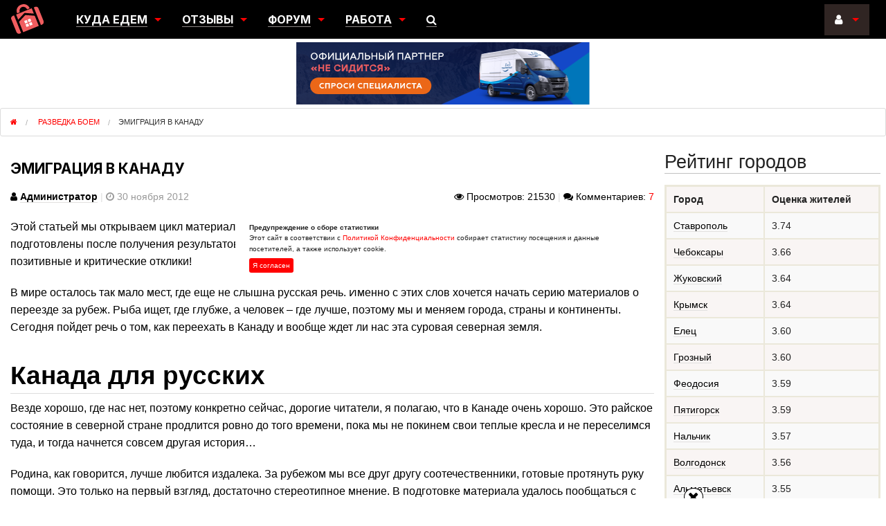

--- FILE ---
content_type: text/html; charset=UTF-8
request_url: https://nesiditsa.ru/discovery/emigratsiya-v-kanadu
body_size: 28986
content:
<!DOCTYPE html>
<html xmlns="http://www.w3.org/1999/xhtml" lang="ru" xml:lang="ru" prefix="og: http://ogp.me/ns#">
<head>    <meta http-equiv="content-type" content="text/html; charset=utf-8"/>
    <meta name="viewport" content="width=device-width, initial-scale=1.0">
    <link rel="shortcut icon" href="https://nesiditsa.ru/wp-content/themes/nsd_v3.3/res/favicon.ico" type="image/x-icon"/>
    <link rel="apple-touch-icon" href="https://nesiditsa.ru/wp-content/themes/nsd_v3.3/res/apple-touch-icon.png">
    <link rel="apple-touch-icon" sizes="76x76" href="https://nesiditsa.ru/wp-content/themes/nsd_v3.3/res/apple-touch-icon-76x76.png">
    <link rel="apple-touch-icon" sizes="120x120" href="https://nesiditsa.ru/wp-content/themes/nsd_v3.3/res/apple-touch-icon-120x120.png">
    <link rel="apple-touch-icon" sizes="152x152" href="https://nesiditsa.ru/wp-content/themes/nsd_v3.3/res/apple-touch-icon-152x152.png">
    <meta name="google-site-verification" content="RTXriKrFs4EJ5cpFPMm3gLWuEEfOMLthfYUT-Z2rwmw"/>
	<meta name="zen-verification" content="ikz0I09FfF25ltebOakScufYBKvRQTVbAeoHsBvnoQzMPZogV6jhP4hNRFOJTgGk" />
    <link rel="preload" href="https://nesiditsa.ru/wp-content/themes/nsd_v3.3/js/jquery.min.js" as="script">
    <link rel="preload" href="https://nesiditsa.ru/wp-content/themes/nsd_v3.3/images/banner-new/head-423х90.svg" as="image" type="image/svg+xml" />
    <link rel="preload" href="https://nesiditsa.ru/wp-content/themes/nsd_v3.3/res/Inter-Bold.woff2" as="font" crossorigin="anonymous">
    <link rel="preload" as="script" href="https://static.nativerent.ru/js/codes/nativerent.v2.js" crossorigin>
    <script src="https://static.nativerent.ru/js/codes/nativerent.v2.js" async crossorigin></script>
    <script>(function(){(window.NRentCounter = window.NRentCounter || []).push({id:"5e609fc937a10"})}())</script>
        <script>window.yaContextCb = window.yaContextCb || [] </script>
    <script async src="https://yandex.ru/ads/system/context.js"></script>
    <script async src="https://cdn.digitalcaramel.com/caramel.js"></script>
    <style>
        .columns+.columns:last-child {float: right}#ya-sticky i.fa{min-height:25px;min-width:25px}
        body.single-post .entry.entry-content{min-height:100vh}.inner-wrap{font-size: .875rem;}
        .city_thumbs img{width:100%}
        .cookie-notification {display:flex;flex-direction: column;position:fixed;top:50%;left: 50%;transform: translate(-50%, -50%);
            background:#fff;font-size:10px;padding:20px;max-width:600px;margin:0 auto;width:95%}
        .cookie-notification__button, .cookie-notification p {font-size:10px;margin: 0 0 5px;}
        .cookie-notification_hidden_yes{display:none}
        .cookie-notification__button{padding:5px;border-radius: 3px;background:red;color:#fff}
        @media only screen and (min-width: 64.0625em){.large-9 {width: 75%} .large-3 {width: 25%}}
        @media only screen and (max-width: 640px){
            header>.sticky{position:fixed;top:0;left:0;width:100%;z-index:1000}
            header .baner_box{margin-top:55px !important}
            #ya-sticky{display:none;height:auto;max-height:100px}
            .city_post .city-ratings .rating-stars{min-width:80px}
            .city_post .city-ratings .rating-stars .fa-star{min-height:14px;min-width:14px}
        }
        @media only screen and (min-width: 641px){
            #ya-sticky{display:none;height:auto;max-height:90px}
        }
        @media (min-width: 1025px){#adfox_162071156787854656 {min-height: 400px !important}}
    </style>
    	<style>img:is([sizes="auto" i], [sizes^="auto," i]) { contain-intrinsic-size: 3000px 1500px }</style>
	<title>Эмиграция в Канаду | Не сидится</title>
<meta name="description" content="В мире осталось так мало мест, где еще не слышна русская речь. Именно с этих слов хочется начать серию материалов о переезде за рубеж. Рыба ищет, где глубже, а человек – где лучше, поэтому мы и меняем города, страны и континенты. Сегодня пойдет речь о том, как переехать в Канаду и вообще ждет ли нас эта суровая северная земля."/>
<meta name="robots" content="follow, index, max-snippet:-1, max-video-preview:-1, max-image-preview:large"/>
<link rel="canonical" href="https://nesiditsa.ru/discovery/emigratsiya-v-kanadu" />
<meta property="og:locale" content="ru_RU" />
<meta property="og:type" content="article" />
<meta property="og:title" content="Эмиграция в Канаду | Не сидится" />
<meta property="og:description" content="В мире осталось так мало мест, где еще не слышна русская речь. Именно с этих слов хочется начать серию материалов о переезде за рубеж. Рыба ищет, где глубже, а человек – где лучше, поэтому мы и меняем города, страны и континенты. Сегодня пойдет речь о том, как переехать в Канаду и вообще ждет ли нас эта суровая северная земля." />
<meta property="og:url" content="https://nesiditsa.ru/discovery/emigratsiya-v-kanadu" />
<meta property="og:site_name" content="Не сидится" />
<meta property="article:tag" content="Канада" />
<meta property="article:section" content="Разведка боем" />
<meta property="og:image" content="https://nesiditsa.ru/wp-content/uploads/2012/11/image00120.jpg" />
<meta property="og:image:secure_url" content="https://nesiditsa.ru/wp-content/uploads/2012/11/image00120.jpg" />
<meta property="og:image:width" content="800" />
<meta property="og:image:height" content="600" />
<meta property="og:image:alt" content="Балалаечники на крыльце русского центра в Ванкувере. Мало кто из них говорит по-русски" />
<meta property="og:image:type" content="image/jpeg" />
<meta name="twitter:card" content="summary_large_image" />
<meta name="twitter:title" content="Эмиграция в Канаду | Не сидится" />
<meta name="twitter:description" content="В мире осталось так мало мест, где еще не слышна русская речь. Именно с этих слов хочется начать серию материалов о переезде за рубеж. Рыба ищет, где глубже, а человек – где лучше, поэтому мы и меняем города, страны и континенты. Сегодня пойдет речь о том, как переехать в Канаду и вообще ждет ли нас эта суровая северная земля." />
<meta name="twitter:image" content="https://nesiditsa.ru/wp-content/uploads/2012/11/image00120.jpg" />
<script type="application/ld+json" class="rank-math-schema">{"@context":"https://schema.org","@graph":[{"@type":"Organization","@id":"https://nesiditsa.ru/#organization","name":"\u041d\u0435 \u0441\u0438\u0434\u0438\u0442\u0441\u044f - \u041a\u043b\u0443\u0431 \u0436\u0435\u043b\u0430\u044e\u0449\u0438\u0445 \u043f\u0435\u0440\u0435\u0435\u0445\u0430\u0442\u044c","url":"https://nesiditsa.ru","logo":{"@type":"ImageObject","@id":"https://nesiditsa.ru/#logo","url":"https://nesiditsa.ru/wp-content/uploads/uxrany6_wl8.jpg","contentUrl":"https://nesiditsa.ru/wp-content/uploads/uxrany6_wl8.jpg","caption":"\u041d\u0435 \u0441\u0438\u0434\u0438\u0442\u0441\u044f - \u041a\u043b\u0443\u0431 \u0436\u0435\u043b\u0430\u044e\u0449\u0438\u0445 \u043f\u0435\u0440\u0435\u0435\u0445\u0430\u0442\u044c","inLanguage":"ru-RU","width":"1000","height":"1000"}},{"@type":"WebSite","@id":"https://nesiditsa.ru/#website","url":"https://nesiditsa.ru","name":"\u041d\u0435 \u0441\u0438\u0434\u0438\u0442\u0441\u044f - \u041a\u043b\u0443\u0431 \u0436\u0435\u043b\u0430\u044e\u0449\u0438\u0445 \u043f\u0435\u0440\u0435\u0435\u0445\u0430\u0442\u044c","publisher":{"@id":"https://nesiditsa.ru/#organization"},"inLanguage":"ru-RU"},{"@type":"ImageObject","@id":"https://nesiditsa.ru/wp-content/uploads/2012/11/image00120.jpg","url":"https://nesiditsa.ru/wp-content/uploads/2012/11/image00120.jpg","width":"800","height":"600","caption":"\u0411\u0430\u043b\u0430\u043b\u0430\u0435\u0447\u043d\u0438\u043a\u0438 \u043d\u0430 \u043a\u0440\u044b\u043b\u044c\u0446\u0435 \u0440\u0443\u0441\u0441\u043a\u043e\u0433\u043e \u0446\u0435\u043d\u0442\u0440\u0430 \u0432 \u0412\u0430\u043d\u043a\u0443\u0432\u0435\u0440\u0435. \u041c\u0430\u043b\u043e \u043a\u0442\u043e \u0438\u0437 \u043d\u0438\u0445 \u0433\u043e\u0432\u043e\u0440\u0438\u0442 \u043f\u043e-\u0440\u0443\u0441\u0441\u043a\u0438","inLanguage":"ru-RU"},{"@type":"WebPage","@id":"https://nesiditsa.ru/discovery/emigratsiya-v-kanadu#webpage","url":"https://nesiditsa.ru/discovery/emigratsiya-v-kanadu","name":"\u042d\u043c\u0438\u0433\u0440\u0430\u0446\u0438\u044f \u0432 \u041a\u0430\u043d\u0430\u0434\u0443 | \u041d\u0435 \u0441\u0438\u0434\u0438\u0442\u0441\u044f","datePublished":"2012-11-30T07:28:40+03:00","dateModified":"2012-11-30T07:28:40+03:00","isPartOf":{"@id":"https://nesiditsa.ru/#website"},"primaryImageOfPage":{"@id":"https://nesiditsa.ru/wp-content/uploads/2012/11/image00120.jpg"},"inLanguage":"ru-RU"},{"@type":"Person","@id":"https://nesiditsa.ru/discovery/emigratsiya-v-kanadu#author","name":"\u0410\u0434\u043c\u0438\u043d\u0438\u0441\u0442\u0440\u0430\u0442\u043e\u0440","image":{"@type":"ImageObject","@id":"https://nesiditsa.ru/wp-content/uploads/avatars/1/1748272631-bpfull.jpg","url":"https://nesiditsa.ru/wp-content/uploads/avatars/1/1748272631-bpfull.jpg","caption":"\u0410\u0434\u043c\u0438\u043d\u0438\u0441\u0442\u0440\u0430\u0442\u043e\u0440","inLanguage":"ru-RU"},"worksFor":{"@id":"https://nesiditsa.ru/#organization"}},{"@type":"Article","headline":"\u042d\u043c\u0438\u0433\u0440\u0430\u0446\u0438\u044f \u0432 \u041a\u0430\u043d\u0430\u0434\u0443 | \u041d\u0435 \u0441\u0438\u0434\u0438\u0442\u0441\u044f","datePublished":"2012-11-30T07:28:40+03:00","dateModified":"2012-11-30T07:28:40+03:00","articleSection":"\u0420\u0430\u0437\u0432\u0435\u0434\u043a\u0430 \u0431\u043e\u0435\u043c","author":{"@id":"https://nesiditsa.ru/discovery/emigratsiya-v-kanadu#author","name":"\u0410\u0434\u043c\u0438\u043d\u0438\u0441\u0442\u0440\u0430\u0442\u043e\u0440"},"publisher":{"@id":"https://nesiditsa.ru/#organization"},"description":"\u0412 \u043c\u0438\u0440\u0435 \u043e\u0441\u0442\u0430\u043b\u043e\u0441\u044c \u0442\u0430\u043a \u043c\u0430\u043b\u043e \u043c\u0435\u0441\u0442, \u0433\u0434\u0435 \u0435\u0449\u0435 \u043d\u0435 \u0441\u043b\u044b\u0448\u043d\u0430 \u0440\u0443\u0441\u0441\u043a\u0430\u044f \u0440\u0435\u0447\u044c. \u0418\u043c\u0435\u043d\u043d\u043e \u0441 \u044d\u0442\u0438\u0445 \u0441\u043b\u043e\u0432 \u0445\u043e\u0447\u0435\u0442\u0441\u044f \u043d\u0430\u0447\u0430\u0442\u044c \u0441\u0435\u0440\u0438\u044e \u043c\u0430\u0442\u0435\u0440\u0438\u0430\u043b\u043e\u0432 \u043e \u043f\u0435\u0440\u0435\u0435\u0437\u0434\u0435 \u0437\u0430 \u0440\u0443\u0431\u0435\u0436. \u0420\u044b\u0431\u0430 \u0438\u0449\u0435\u0442, \u0433\u0434\u0435 \u0433\u043b\u0443\u0431\u0436\u0435, \u0430 \u0447\u0435\u043b\u043e\u0432\u0435\u043a \u2013 \u0433\u0434\u0435 \u043b\u0443\u0447\u0448\u0435, \u043f\u043e\u044d\u0442\u043e\u043c\u0443 \u043c\u044b \u0438 \u043c\u0435\u043d\u044f\u0435\u043c \u0433\u043e\u0440\u043e\u0434\u0430, \u0441\u0442\u0440\u0430\u043d\u044b \u0438 \u043a\u043e\u043d\u0442\u0438\u043d\u0435\u043d\u0442\u044b. \u0421\u0435\u0433\u043e\u0434\u043d\u044f \u043f\u043e\u0439\u0434\u0435\u0442 \u0440\u0435\u0447\u044c \u043e \u0442\u043e\u043c, \u043a\u0430\u043a \u043f\u0435\u0440\u0435\u0435\u0445\u0430\u0442\u044c \u0432 \u041a\u0430\u043d\u0430\u0434\u0443 \u0438 \u0432\u043e\u043e\u0431\u0449\u0435 \u0436\u0434\u0435\u0442 \u043b\u0438 \u043d\u0430\u0441 \u044d\u0442\u0430 \u0441\u0443\u0440\u043e\u0432\u0430\u044f \u0441\u0435\u0432\u0435\u0440\u043d\u0430\u044f \u0437\u0435\u043c\u043b\u044f.","name":"\u042d\u043c\u0438\u0433\u0440\u0430\u0446\u0438\u044f \u0432 \u041a\u0430\u043d\u0430\u0434\u0443 | \u041d\u0435 \u0441\u0438\u0434\u0438\u0442\u0441\u044f","@id":"https://nesiditsa.ru/discovery/emigratsiya-v-kanadu#richSnippet","isPartOf":{"@id":"https://nesiditsa.ru/discovery/emigratsiya-v-kanadu#webpage"},"image":{"@id":"https://nesiditsa.ru/wp-content/uploads/2012/11/image00120.jpg"},"inLanguage":"ru-RU","mainEntityOfPage":{"@id":"https://nesiditsa.ru/discovery/emigratsiya-v-kanadu#webpage"}}]}</script>
<link rel='stylesheet' id='main-css' href='https://nesiditsa.ru/wp-content/themes/nsd_v3.3/main.min.css?v=2.37'  media='all' />
<script type="text/javascript" src="https://nesiditsa.ru/wp-content/themes/nsd_v3.3/js/jquery.min.js" id="jquery-js"></script>

	<script type="text/javascript">var ajaxurl = 'https://nesiditsa.ru/wp-admin/admin-ajax.php';</script>

<style>:root {
			--lazy-loader-animation-duration: 300ms;
		}
		  
		.lazyload {
	display: block;
}

.lazyload,
        .lazyloading {
			opacity: 0;
		}


		.lazyloaded {
			opacity: 1;
			transition: opacity 300ms;
			transition: opacity var(--lazy-loader-animation-duration);
		}</style><noscript><style>.lazyload { display: none; } .lazyload[class*="lazy-loader-background-element-"] { display: block; opacity: 1; }</style></noscript>    <link rel="stylesheet" href="https://nesiditsa.ru/wp-content/themes/nsd_v3.3/css/font-awesome.min.css" media="all">
    <script data-noptimize="1" data-cfasync="false" data-wpfc-render="false">
        (function () {
            var script = document.createElement("script");
            script.async = 1;
            script.src = 'https://tpembars.com/NDQ2MDQ1.js?t=446045';
            document.head.appendChild(script);
        })();
    </script>
</head>
<body class="bp-legacy post-template-default single single-post postid-8021 single-format-standard">
<div class="inner-wrap">
    <header id="top-navi">
        <div class="sticky">
            <nav class="tab-bar hide-for-large-up">
                <section class="right-small" id="top-main-menu">
                    <i class="fa fa-bars"></i>
                </section>
                <section class="right-small second" id="top_user">
                    <i class="fa fa-user"></i>
                                    </section>
                <section class="right-small third" id="top-search">
                    <i class="fa fa-search"></i>
                </section>
                <section class="left tab-bar-section">
                    <a title="На главную" href="https://nesiditsa.ru">
                        <p><img src="https://nesiditsa.ru/wp-content/themes/nsd_v3.3/images/logo_mobile.svg" alt="logo"/> НЕ СИДИТСЯ</p>
                    </a>
                </section>
            </nav>
        </div>
        <div class="right-off-menu">
            <ul class="off-canvas-list">
                <li><span class="menu-hint">Куда едем:</span><br>
                    <a href="/city">Города</a>/<a href="/region">Регионы</a>/<a href="/country">Страны</a></li>
                <li><span class="menu-hint">Отзывы:</span><br>
                    <a href="/story">Переезды</a> / <a href="/emigration">Эмиграция</a>/<a
                            href="/discovery">Разведка</a></li>
                <li><span class="menu-hint">Наш форум:</span><br>
                    <a href="/forum/forums/general">Общий</a>/<a href="/forum/forums/yuzhnyiy-federalnyiy-okrug-rossii">Южный</a>/<a
                            href="/forum/forums/razdel-emigratsii">Эмиграция</a></li>
                <li><span class="menu-hint">Работа:</span><br>
                    <a href="/search-vacancies">Поиск работы</a>
                    <a href="/new-vacancy">Разместить вакансию</a></li>
                <li><span class="menu-hint">Наши предложения:</span><br>
                    <a href="/tellstory">Переехавшим</a>/<a
                            href="/advert">Рекламодателям</a>/<a href="/gidpromo">Гидам</a></li>
            </ul>
        </div>
        <div class="left-off-menu">
            <ul class="off-canvas-list">
                                    <li>
                        <span class="menu-hint">Войти через:</span><br>
                        <a rel="nofollow" class="login_url" href="https://nesiditsa.ru/wp-login.php?redirect_to=https%3A%2F%2Fnesiditsa.ru%2Fdiscovery%2Femigratsiya-v-kanadu">
                            <img src="https://nesiditsa.ru/wp-content/themes/nsd_v3.3/images/logo_mobile.svg" alt="login_logo"/></a>
                        		<div class="wp-social-login-provider-list">
        <a rel="nofollow" href="javascript:void(0);" title="Войти через ВКонтакте" class="wp-social-login-provider wp-social-login-provider-vkontakte" data-provider="Vkontakte">
            <span class="vk-login wsl-social-prov"></span>
		</a>
		<a rel="nofollow" href="javascript:void(0);" title="Войти через Одноклассники" class="wp-social-login-provider wp-social-login-provider-odnoklassniki" data-provider="Odnoklassniki">
            <span class="ok-login wsl-social-prov"></span>
		</a>
        <a rel="nofollow" href="javascript:void(0);" title="Войти через Google" class="wp-social-login-provider wp-social-login-provider-google" data-provider="Google">
            <div id="google-logo">
                <div class="g-line"></div>
                <span class="red"></span>
                <span class="yellow"></span>
                <span class="green"></span>
                <span class="blue"></span>
            </div>
        </a>
	</div>
    <input type="hidden" class="wsl_popup_base_url" value="https://nesiditsa.ru/wp-login.php?action=wordpress_social_authenticate&amp;mode=login&amp;">
    <input type="hidden" class="wsl_login_form_uri" value="https://nesiditsa.ru/wp-login.php">
                    </li>
                    <li><a rel="nofollow" class="restore-password-link"
                           href="https://nesiditsa.ru/wp-login.php?action=lostpassword">
                            <i class="fa fa-question"></i>&nbsp;Напомнить пароль</a></li>
                    <li><a rel="nofollow" class="registration-link" href="https://nesiditsa.ru/register">
                            <i class="fa fa-user-plus"></i>&nbsp;Регистрация</a></li>
                            </ul>
        </div>
        <div class="sticky">
            <nav class="top-bar hide-for-medium-down" data-topbar>
                <section class="top-bar-section">
                    <ul class="title-area">
                        <li class="name">
                            <a class="logo" title="На главную" href="https://nesiditsa.ru"></a>
                        </li>
                    </ul>
                    <div class="left">
                        <div class="row collapse">
                            <div class="large-12 columns">
                                <ul>
                                    <li class="has-dropdown">
                                        <a><span class="main-menu-item">Куда едем</span></a>
                                        <ul class="dropdown">
                                            <li><a href="/city">Города</a></li>
                                            <li><a href="/region">Регионы</a></li>
                                            <li><a href="/country">Страны</a></li>
                                        </ul>
                                    </li>
                                    <li class="has-dropdown">
                                        <a href="/articles"><span class="main-menu-item">Отзывы</span></a>
                                        <ul class="dropdown">
                                            <li><a href="/story">Переезды</a></li>
                                            <li><a href="/emigration">Эмиграция</a></li>
                                            <li><a href="/discovery">Разведка</a></li>
                                        </ul>
                                    </li>
                                    <li class="has-dropdown">
                                        <a href="/forum"><span class="main-menu-item">Форум</span></a>
                                        <ul class="dropdown">
                                            <li><a href="/forum/forums/general">Общий</a></li>
                                            <li><a href="/forum/forums/yuzhnyiy-federalnyiy-okrug-rossii">Южный</a></li>
                                            <li><a href="/forum/forums/razdel-emigratsii">Эмиграция</a></li>
                                        </ul>
                                    </li>
                                    <li class="has-dropdown">
                                        <a><span class="main-menu-item">Работа</span></a>
                                        <ul class="dropdown">
                                            <li><a href="/search-vacancies">Поиск работы</a></li>
                                            <li><a href="/new-vacancy">Разместить вакансию</a></li>
                                        </ul>
                                    <li><a href="#" id="open_search_menu"><span class="main-menu-item"><i
                                                        class="fa fa-search"></i></span></a></li>
                                </ul>
                            </div>
                        </div>
                    </div>
                    <ul class="right">
                        <li class="has-dropdown">
                                                            <a href="#"><span class="main-menu-item"><i class="fa fa-user"></i>&nbsp;</span></a>
                                <ul class="dropdown">
                                    <li>
                                                                                <a rel="nofollow" href="https://nesiditsa.ru/wp-login.php?redirect_to=https%3A%2F%2Fnesiditsa.ru%2Fdiscovery%2Femigratsiya-v-kanadu">
                                            <i class="fa fa-sign-in"></i>&nbsp;Войти</a>
                                    </li>
                                    <li class="social-login">	<span class="wp-social-login-connect-with">Войти с помощью:</span>	<div class="wp-social-login-provider-list">
        <a rel="nofollow" href="javascript:void(0);" title="Войти через ВКонтакте" class="wp-social-login-provider wp-social-login-provider-vkontakte" data-provider="Vkontakte">
            <span class="vk-login wsl-social-prov"></span>
		</a>
		<a rel="nofollow" href="javascript:void(0);" title="Войти через Одноклассники" class="wp-social-login-provider wp-social-login-provider-odnoklassniki" data-provider="Odnoklassniki">
            <span class="ok-login wsl-social-prov"></span>
		</a>
        <a rel="nofollow" href="javascript:void(0);" title="Войти через Google" class="wp-social-login-provider wp-social-login-provider-google" data-provider="Google">
            <div id="google-logo">
                <div class="g-line"></div>
                <span class="red"></span>
                <span class="yellow"></span>
                <span class="green"></span>
                <span class="blue"></span>
            </div>
        </a>
	</div>
    <input type="hidden" class="wsl_popup_base_url" value="https://nesiditsa.ru/wp-login.php?action=wordpress_social_authenticate&amp;mode=login&amp;">
    <input type="hidden" class="wsl_login_form_uri" value="https://nesiditsa.ru/wp-login.php">
</li>
                                    <li><a rel="nofollow" class="restore-password-link"
                                           href="https://nesiditsa.ru/wp-login.php?action=lostpassword">
                                            <i class="fa fa-question"></i>&nbsp;Напомнить пароль</a></li>
                                    <li><a rel="nofollow" class="registration-link"
                                           href="https://nesiditsa.ru/register">
                                            <i class="fa fa-user-plus"></i>&nbsp;Регистрация</a>
                                    </li>
                                </ul>
                                                    </li>
                    </ul>
                </section>
            </nav>
        </div>
        <div class="menu-search-box" id="menu-search-box">
            <form class="form-inline" action="https://www.google.ru">
                <i class="fa fa-search"></i>
                <i class="fa fa-times"></i>
                <input class="form-control" type="text" name="q" placeholder="Поиск по сайту"/>
                <input type="hidden" name="cx" value="partner-pub-2818227871763771:8222105049"/>
                <input type="hidden" name="ie" value="UTF-8"/>
            </form>
        </div>
        <div class="clear"></div>
        <div class="row baner_box">
            <div class="large-4 medium-6 small-12 columns show-for-large-up">
                <a class="nesiditsa_ru_bnUnit" href="/otzyiv-o-gorode">
                    <img alt="Отзыв о городе" src="data:image/svg+xml,%3Csvg%20xmlns%3D%22http%3A%2F%2Fwww.w3.org%2F2000%2Fsvg%22%20viewBox%3D%220%200%20150%20150%22%3E%3C%2Fsvg%3E"
                         class="lazyload" data-src="https://nesiditsa.ru/wp-content/themes/nsd_v3.3/images/banners/ns_banner2.png">
                </a>
            </div>
            <div class="large-4 medium-6 small-12 columns">
                <a class="nesiditsa_ru_bnUnit" target="_blank" rel="nofollow noopener"
                   href="https://1-trk.ru/raschet-stoimosti/">
                    <img alt="1-ТРК" src="https://nesiditsa.ru/wp-content/themes/nsd_v3.3/images/banner-new/head-423х90.svg">
                </a>
            </div>
            <div class="large-4 medium-6 small-12 columns show-for-medium-up">
                <a class="nesiditsa_ru_bnUnit" href="/tellstory">
                    <img alt="История переезда" src="data:image/svg+xml,%3Csvg%20xmlns%3D%22http%3A%2F%2Fwww.w3.org%2F2000%2Fsvg%22%20viewBox%3D%220%200%20150%20150%22%3E%3C%2Fsvg%3E"
                         class="lazyload" data-src="https://nesiditsa.ru/wp-content/themes/nsd_v3.3/images/banners/ns_banner.png">
                </a>
            </div>
        </div>

                <ul typeof="BreadcrumbList" vocab="https://schema.org/" class="breadcrumbs">
            <li property="itemListElement" typeof="ListItem">
                <a property="item" typeof="WebPage" href="https://nesiditsa.ru">
                    <span property="name"><i class="fa fa-home"></i><span class="hide">Не сидится</span></span>
                </a>
                <meta property="position" content="1">
            </li>
                            <li property="itemListElement" typeof="ListItem">
                    <a property="item" typeof="WebPage" href="https://nesiditsa.ru/discovery">
                        <span property="name" class="breadcrumb-current">Разведка боем</span>
                    </a>
                    <meta property="position" content="2">
                </li>
                <li property="name" class="current">Эмиграция в Канаду</li>
                        </ul>
    </header>
<section class="main-section">
    <div class="wrapper">    <div class="content large-9 columns">
        <div class="single-post page-wrap" id="blog-single" role="main">
                        <div class="post-content row collapse">
                                    <h1 class="post-title entry-title">Эмиграция в Канаду</h1>
                                    <div class="post-info clearfix">
                    <div class="large-6 medium-6 columns">
                        <span
                                class="post-meta-author author vcard"><i
                                    class="fa fa-user"></i>&nbsp;<a rel="nofollow" class="url fn" href="https://nesiditsa.ru/members/kuskus">Администратор</a></span>
                        <span class="divider">|</span>
                        <span class="post-meta-date date updated"><i
                                    class="fa fa-clock-o"></i>&nbsp;30 ноября 2012</span>
                    </div>
                    <div class="large-6 medium-6 columns medium-text-right large-text-right">
                            <span
                                    class="post-meta-views post_views"><i
                                        class="fa fa-eye"></i>&nbsp;Просмотров: 21530</span>
                        <span class="divider">|</span>
                        <span class="post-meta-comments post_comments"><i class="fa fa-comments"></i>&nbsp;Комментариев: <a
                                    href="https://nesiditsa.ru/discovery/emigratsiya-v-kanadu#comments">7</a></span>
                    </div>
                    </div>
                    <div id="NRent-5e609fc937a10-2" style="margin:20px 0"></div>
                    <script>(function(){(window.NRentManager = window.NRentManager || []).push({renderTo:"NRent-5e609fc937a10-2",position:"horizontalTop"})}())</script>
                                <div class="entry entry-content">
                    <p>Этой статьей мы открываем цикл материалов по теме &#8212; эмиграция в Канаду и Австралию. Информационные обзоры были подготовлены после получения результатов опроса, проведенного на нашем сайте. Искренне надеемся получить позитивные и критические отклики!</p>
<p>В мире осталось так мало мест, где еще не слышна русская речь. Именно с этих слов хочется начать серию материалов о переезде за рубеж. Рыба ищет, где глубже, а человек – где лучше, поэтому мы и меняем города, страны и континенты. Сегодня пойдет речь о том, как переехать в Канаду и вообще ждет ли нас эта суровая северная земля.</p>
<h2><strong>Канада для русских</strong></h2>
<p>Везде хорошо, где нас нет, поэтому конкретно сейчас, дорогие читатели, я полагаю, что в Канаде очень хорошо. Это райское состояние в северной стране продлится ровно до того времени, пока мы не покинем свои теплые кресла и не переселимся туда, и тогда начнется совсем другая история…</p>
<p>Родина, как говорится, лучше любится издалека. За рубежом мы все друг другу соотечественники, готовые протянуть руку помощи. Это только на первый взгляд, достаточно стереотипное мнение. В подготовке материала удалось пообщаться с несколькими выходцами с постсоветского пространства, переехавшими в Канаду. Так они говорят о том, что никаких русских общин на канадской земле толком нет.</p>
<p>«Мы переехали в Монреаль в конце 90-х. Русских здесь достаточно. Причем и с первой волны эмиграции и со второй. Между собой они общаются, дети у них знают родной язык,&nbsp; в общем, держат какую-никакую связь с Родиной, нам же они никак не помогают. Ни словом, ни делом. Это очень грустно. Видишь же другие нации. Тех же армян или&nbsp; китайцев. Совсем другое отношение», &#8212; делится наболевшим бывший русский подданный Александр Набатов.</p>    <a target="_blank" rel="nofollow noopener" href="https://nesiditsa.ru/?goto/https://1-trk.ru/raschet-stoimosti/" class="article-info-block nesiditsa_ru_bnUnit" style="width:100%;display:block;margin:1rem 0" title="1-ТРК">
        <img decoding="async" class="lazyload hide-for-small-down" style="margin:0 auto" src="data:image/svg+xml,%3Csvg%20xmlns%3D%22http%3A%2F%2Fwww.w3.org%2F2000%2Fsvg%22%20viewBox%3D%220%200%20150%20150%22%3E%3C%2Fsvg%3E" alt data-src="/wp-content/themes/nsd_v3.3/images/banner-new/728х90.jpg">
        <img decoding="async" class="lazyload hide-for-medium-up" style="margin:0 auto" src="data:image/svg+xml,%3Csvg%20xmlns%3D%22http%3A%2F%2Fwww.w3.org%2F2000%2Fsvg%22%20viewBox%3D%220%200%20150%20150%22%3E%3C%2Fsvg%3E" alt data-src="/wp-content/themes/nsd_v3.3/images/banner-new/336х280.jpg">
    </a>
    <div id="NRent-5e609fc937a10-3" style="margin:20px 0"></div>
    <script>(function(){(window.NRentManager = window.NRentManager || []).push({renderTo:"NRent-5e609fc937a10-3",position:"horizontalMiddle"})}())</script>
    
<p>Любопытно, что количество русскоговорящих людей в Канаде за последние полвека уменьшается. В начале 50-х на страну с населением в четырнадцати миллионов человек, приходилось 188 тысяч русских. Это каждый 75-й житель. Колоссальное количество людей. Спустя двадцать лет, когда в Канаде уже проживал 21 миллион человек, русских было уже 160 тысяч. В 1991 году эта цифра уменьшилась до ста тысяч. Что же происходит? Неужели отечественная эмиграция вымирает?</p>
<p>Сейчас эмиграция в Канаду заметно поубавилась. Люди постепенно выбирают другие направления. Нынешняя волна началась примерно в конце 80-х и длится уже более двадцати лет. Этих людей в отличие от первой волны (после Великой Отечественной войны) и второй волны (конец семидесятых – начало восьмидесятых) ничего не связывает. Они не бежали от системы, у них не было ни преследователей, ни общего врага. Они убегали от социализма, который до конца изжить из себя не могли, поэтому и жили общинно. От чего бежит третья волна – непонятно. Наверное, в поисках лучшей доли. Посудите сами, люди не могут хорошо устроиться на Родине, вписать себя в строящийся капитализм и бегут в Канаду? Зачем? Чтобы попасть в уже построенное капиталистическое общество? Конечно, у этих людей будут проблемы с адаптацией и вообще со всем. Отсюда и растут ноги у большинство недугов русских канадцев.</p>
<p>Русские, иммигрировавшие в первую или вторую волны, помогать новичкам не спешат. Они более-менее успешно ассимилировались и с бывшими соотечественниками общаются только внутри своей общины. Между собой они общаются тоже крайне мало. Все-таки и ценность и проблемы у них разнятся. Первая волна – это те, кто не стал возвращаться в СССР после войны, а вторая в своем большинстве – евреи, которым разрешалось покинуть Советский Союз в семидесятые. Антисемитизм в стране советов всегда был силен, поэтому эмигранты и не контактируют.</p>
<p>Если порыться глубоко, то и перед первой волной можно обнаружить эмигрантов – русских монархистов, сбежавших от режима Ленина. Свидетелей тех событий, в настоящий момент, практически не осталось в живых. Есть только их дети и внуки, которые лишь с натяжкой считают себя русскими. Это самые «оканадченные» русские. Потомки монархистов, современная молодежь, почти не знает русского языка и совсем не знает культуры предков. Такие времена, такие нравы…</p>
<h2><strong>Россия внутри Канады</strong></h2>
<p>Ушлые переселенцы уже ни одно десятилетие спекулируют в Канаде на теме своей Родины. В Ванкувере в центре города (там почти все центр, по русским меркам городок очень маленький) существует так называемый «Русский дом». К сожалению, это здание не является ни центром русской культуры, ни центром помощи переселенцам – это сугубо коммерческий проект. Вечерами здесь, например, собираются старушки в русских народных костюмах и устраивают чаепитие, на которое приглашаются иностранцы, в основном туристы. Людей, не знакомых с нашим великим и могучим языком, совсем не смущает, что старушки говорят на смеси русского и английского, а их «блины» &#8212; не дань традициям, а всего лишь способ заработка денег.</p>
<p>Ванкуверский «Русский дом» не стремится пропагандировать русскую культуру в Канаде. Они не выступают ни на телевидении, ни на радио, ни празднуют масленицу и другие праздники. Не выпускают эмигрантских газет или журналов. Руководство дома просто проводит чаепития и зарабатывает на своих старушках, блинах и бубликах очень неплохие деньги.</p>
<p>«Мы с женой были очень удивлены, когда увидели в Ванкувере русский дом. Надеялись, что это типа центра поддержки. Ничего подобного. Нас даже не выслушали. Просто выдворили за дверь. Я понимаю бизнес, выгода, деньги, но мы ведь все русские. Кто же нас поддержит, если не мы сами? Нам канадцы помогали больше, чем эти русские. Это очень грустно», &#8212; рассказывает Александр Набатов, переехавший в Ванкувер из Екатеринбурга в 2010 году.</p>
<div class="mceTemp mceIEcenter" style="text-align: center;">
<dl id="attachment_8023" class="wp-caption aligncenter" style="width: 650px;">
<dt class="wp-caption-dt"><a href="https://nesiditsa.ru/wp-content/uploads/2012/11/image00320.jpg"><noscript><img fetchpriority="high" decoding="async" class="size-medium wp-image-8023" title="Александр Набатов на фоне Торонто" src="https://nesiditsa.ru/wp-content/uploads/2012/11/image00320-640x480.jpg" alt="Александр Набатов на фоне Торонто" width="640" height="480"></noscript><img fetchpriority="high" decoding="async" class="size-medium wp-image-8023 lazyload" title="Александр Набатов на фоне Торонто" src="data:image/svg+xml,%3Csvg%20xmlns%3D%22http%3A%2F%2Fwww.w3.org%2F2000%2Fsvg%22%20viewBox%3D%220%200%20640%20480%22%3E%3C%2Fsvg%3E" alt="Александр Набатов на фоне Торонто" width="640" height="480" data-src="https://nesiditsa.ru/wp-content/uploads/2012/11/image00320-640x480.jpg"></a></dt>
<dd class="wp-caption-dd">Александр Набатов на фоне Торонто</dd>
</dl>
</div>
<p>Несмотря на эмигрантскую разрозненность, русскоязычные сайты и газеты в Канаде имеют место быть. &nbsp;В них можно найти очень полезную информацию, допустим, о ценах на товары первой необходимости и потребительской корзины. Там печатают объявления о вакансиях, которые доступны выходцам из России. Есть объявление о продаже и съеме жилья, иные советы. Редактора сайтов и газет обычно охотно отвечают на вопросы читателей. Если сотрудник издания в ответ на вашу просьбу требует денег – немедленно заканчивайте беседу. Это лохотрон, направленный на развод&nbsp; и без того несчастных переселенцев. Из надежных изданий можно выделить «Наша Канада» в Торонто и Русский экспресс. У этих изданий есть и сайты, и форумы, где без боязни можно задавать любые вопросы. Ответят, научат, просветят. Еще одним надежным центром притяжение русских эмигрантов в Канаде являются православные храмы. Так уж сложилась, что русская зарубежная православная церковь гораздо беднее, а следовательно и чище, чем та, которая существует внутри страны. Православные священники, работающие за рубежом, в большинстве своем являются людьми широкой души и бесконечной доброты. Они и организуют для русских встречи, где можно обменяться информацией и получить хоть какую-то поддержку. Атеистам в православных храмах тоже рады. Так что если вы не веруете в Бога, то не стоит себя утруждать создавать вид.</p>
<div class="mceTemp mceIEcenter" style="text-align: center;">
<dl id="attachment_8022" class="wp-caption aligncenter" style="width: 650px;">
<dt class="wp-caption-dt"><a href="https://nesiditsa.ru/wp-content/uploads/2012/11/image00120.jpg"><noscript><img decoding="async" class="size-medium wp-image-8022" title="Балалаечники на крыльце русского центра в Ванкувере. Мало кто из них говорит по-русски" src="https://nesiditsa.ru/wp-content/uploads/2012/11/image00120-640x480.jpg" alt="Балалаечники на крыльце русского центра в Ванкувере. Мало кто из них говорит по-русски" width="640" height="480"></noscript><img decoding="async" class="size-medium wp-image-8022 lazyload" title="Балалаечники на крыльце русского центра в Ванкувере. Мало кто из них говорит по-русски" src="data:image/svg+xml,%3Csvg%20xmlns%3D%22http%3A%2F%2Fwww.w3.org%2F2000%2Fsvg%22%20viewBox%3D%220%200%20640%20480%22%3E%3C%2Fsvg%3E" alt="Балалаечники на крыльце русского центра в Ванкувере. Мало кто из них говорит по-русски" width="640" height="480" data-src="https://nesiditsa.ru/wp-content/uploads/2012/11/image00120-640x480.jpg"></a></dt>
<dd class="wp-caption-dd">Балалаечники на крыльце русского центра в Ванкувере. Мало кто из них говорит по-русски</dd>
</dl>
</div>
<h2>Русские эмигранты и деньги</h2>
<p>Если у человека есть деньги, то их обязательно нужно отобрать. Эту мудрость придумали не мы и опробовали не мы. Испокон веков, еще в древности, государство придумывало различные налоги. Разумные и не очень. Например, человек с деньгами мог не рисковать жизнью на войне. За деньги можно было купить искупление грехов в Католической церкви. Деньги открывали и открывают перед человеком новые горизонты. Кто много зарабатывает – тот много тратит. Не мне вас учить этому правилу.</p>
        <div id="yandex_rtb_R-A-634099-15"></div>
    <p>Как правило, если у народа или какой-то конкретной социальной группы слишком много денег, то эти люди постепенно распускаются. На человека с деньгами уже сложно воздействовать, а управлять им почти невозможно. С такой проблемой не так давно столкнулись канадские власти. Теперь в этой стране платить приходится почти за всё.</p>
<p>Если Вам предстоит эмиграция в Канаду, знайте, что налоги в Канаде одни из самых высоких в мире. Подоходный налог зависит от дохода. В среднем он равен одной трети. Кроме подоходного налога существуют и другие. Например, с любой покупки здесь надо платить 8% &#8212; это провинциальный налог и еще 7% &#8212; это федеральный. Как понятно из названий, провинциальный идет в казну провинции, а федеральный – в казну государства. Интересно, что в магазинах на ценниках эти налоги никак не учитываются. Представим, что в торговом центре брюки стоят двести долларов. Хорошие качественные брюки. Подходишь платить на кассу, и продавец говорит: «С вас 230 долларов». И с ней никак не поспоришь. Такие законы, такие налоги. Многие эмигранты и все канадцы уже выучили, что 40 канадских долларов – это на самом деле сорок шесть, десять – это одиннадцать с половиной и т.п.</p>
<p>Собственники жилого имущества кроме всего прочего платят в Канаде property tax. Это ежегодный налог на недвижимость, равный одному проценту от стоимости дома. Средний дом в Торонто стоит триста тысяч долларов. Его владельцы каждый год должны платить три тысячи налога.</p>
<p>В итоге получается, что большинство канадцев отдают государству более половины заработанных денег. Развитый социализм, от которого так бежали советские эмигранты, на лицо. По идее все эти деньги должны распределяться по справедливости между всеми гражданами, чтобы в итоге все жили хорошо. Но это лишь теория, на практике дела обстоят иначе.</p>
<p>Напрасно полагать, что воруют только в России. Воровство на государственном уровне в Канаде поставлено на поток. Страна находится на первых ролях в мире по налогам, но по качеству жизни уступает многим странам. Куда уходят деньги? Периодически в средствах массовой информации всплывают факты мошенничества, громкие разоблачения и резонансные суды.</p>
<p>Не так давно в Канаде разоблачили отмыв денег с помощью социальной рекламы. Как известно, провинция Квебек, периодически намекает Оттаве о том, что не прочь отделиться. Федеральным властям это отделение не нужно, хотя бы с точки зрения государственного престижа. Поэтому надо выделять деньги на рекламу того, что квебекцам в составе Канады будет лучше, чем в одиночестве. Под это дело выпускались телевизионные ролики, газеты, листовки. Все вроде бы хорошо и нормально, если бы случайно не вскрылся тот факт, что по документам человек, раздающий бумагу на улице, получает сто пятьдесят долларов в час. Представляете? Мало кто из канадских врачей и программистов может похвастать такими доходами, а тут неквалифицированный работник. Начали копать дальше. В итоге обнаружили, что бюджет на рекламную компанию в Квебеке раздут в десятки раз. Так что не только России надо бороться с коррупцией.</p>
<h2>Коррупция в Канаде</h2>
<p><strong></strong>«Вы знаете, иногда я просыпаюсь утром и понимаю, что как будто и не уезжал. Неужели у всех северных стран схожие проблемы?», &#8212; рассказывает житель Ванкувера Александр Набатов.</p>
<p>По идее в Канаде бесплатные медицина и образование. Парадокс, но канадцы стараются этими государственными благами не пользоваться. Чтобы не ждать долгой очереди на операции ездят в США. Детей отдают в частные школы. Получить справку в поликлинике стоит десять долларов. Любопытно, что доктор принимает бесплатно, а справку дает только за деньги.</p>
<p>«Здесь чтобы решить любой вопрос надо дать на лапу. Даже если ты попал в ДТП и ждешь полицию. Если не заплатишь – волокиты не избежишь, а с деньгами все можно решить быстро. Может быть мои слова сейчас и вызовут негодования, но взятки в Канаде берут чаще, чем в России. Это я вам, как человек, поживший в обеих странах говорю», &#8212; сетует на коррупцию Семен Барковский, переехавший в Онтарио и чуть было без штанов не оставшийся от полицейского беспредела.</p>
<h2>Хорошо ли в Канаде русским?</h2>
<p><strong></strong>Этот вопрос я задал русским эмигрантам, переехавшим в страну кленового листа в последние годы.</p>
<p>«Хорошо ли? Нормально. Живем. Я бы ни за какие коврижки обратно не вернулся. Мы не видим всех канадских проблем. Мы эмигранты. Нас волнуют налоги, цены, зарплаты. Мы боремся со своими проблемами, как можем и не думаем о высоком, а месте Канады в мире, о геополитики, собственном величии и прочей ерунде, которой так любят предаваться зимними вечерами русские. Я сознательно называю своих бывших соотечественников русскими. Мы уже оторвались от этих корней, пока несильно, но ценности постепенно меняются. Хочется меньше рассуждать и больше работать. У нас с женой еще нет детей. Думаю они будут настоящими канадцами. Если это произойдет, я буду только рад», &#8212; говорит Александр Набатов.</p><div id="ya-end-article"></div>
<p>Точка зрения Семена Барковского несколько отличается от мнения Александра: «Мне здесь не нравится. Из России я уехал не потому, что решил сбежать от путинского режима. Просто надоело. В Канаде точно такое же полицейское государство. Когда тут окончательно надоест – поеду дальше. Это не проблема. Передо мной даже не стоит цель найти лучшее место для жизни. Я просто хочу посмотреть мир».</p>
<div class="mceTemp mceIEcenter" style="text-align: center;">
<dl id="attachment_8024" class="wp-caption aligncenter" style="width: 650px;">
<dt class="wp-caption-dt"><a href="https://nesiditsa.ru/wp-content/uploads/2012/11/image00518.jpg"><noscript><img decoding="async" class="size-medium wp-image-8024" title="Весельчак Семён Барковский и стакан канадского кофе" src="https://nesiditsa.ru/wp-content/uploads/2012/11/image00518-640x640.jpg" alt="Весельчак Семён Барковский и стакан канадского кофе" width="640" height="640"></noscript><img decoding="async" class="size-medium wp-image-8024 lazyload" title="Весельчак Семён Барковский и стакан канадского кофе" src="data:image/svg+xml,%3Csvg%20xmlns%3D%22http%3A%2F%2Fwww.w3.org%2F2000%2Fsvg%22%20viewBox%3D%220%200%20640%20640%22%3E%3C%2Fsvg%3E" alt="Весельчак Семён Барковский и стакан канадского кофе" width="640" height="640" data-src="https://nesiditsa.ru/wp-content/uploads/2012/11/image00518-640x640.jpg"></a></dt>
<dd class="wp-caption-dd">Весельчак Семён Барковский и стакан канадского кофе</dd>
</dl>
</div>
<p>Кто из этих двух молодых людей прав лично я судить не берусь. У каждого своя правда и она зависит от ценностей и целей, заложенных внутри нас. Не спешите &#8212; эмиграция в Канаду дело, нуждающееся в подготовке. К стране надо подойти размеренно и тогда у вас все получится. А русским хорошо везде, где их нет.</p>
<p>В следующей статье я расскажу о стоимости недвижимости в Канаде. Следите за публикациями )</p>
                </div>
            </div>
        </div>

        <div class="post-meta page-wrap">
            <!--noindex-->
            <ul class="tags clearfix"><li><i class="fa fa-pencil"></i>&nbsp;Метки: </li><li><a href='https://nesiditsa.ru/tag/kanada' rel='nofollow'>Канада</a></li></ul>            <div class="do_vote clearfix">
                <div class="large-8 medium-8 small-12 columns">
                    <span class="read">ПРОЧИТАЛ?</span>
                    <span class="voice">ОЦЕНИ!</span>
                    <div id="post-ratings-8021" class="post-ratings" data-nonce="a0165ead16"><div class="vote_plz">Поставьте оценку статье</div>
<div class="average_votings">Средняя оценка: 4,16, оценок: 45</div>
<img id="rating_8021_1" src="https://nesiditsa.ru/wp-content/plugins/wp-postratings/images/stars_nesiditsa/rating_on.gif" alt="Плохо" title="Плохо" onmouseover="current_rating(8021, 1, 'Плохо');" onmouseout="ratings_off(4.2, 0, 0);" onclick="rate_post();" onkeypress="rate_post();" style="cursor: pointer; border: 0px;" /><img id="rating_8021_2" src="https://nesiditsa.ru/wp-content/plugins/wp-postratings/images/stars_nesiditsa/rating_on.gif" alt="Потянет" title="Потянет" onmouseover="current_rating(8021, 2, 'Потянет');" onmouseout="ratings_off(4.2, 0, 0);" onclick="rate_post();" onkeypress="rate_post();" style="cursor: pointer; border: 0px;" /><img id="rating_8021_3" src="https://nesiditsa.ru/wp-content/plugins/wp-postratings/images/stars_nesiditsa/rating_on.gif" alt="Нормально" title="Нормально" onmouseover="current_rating(8021, 3, 'Нормально');" onmouseout="ratings_off(4.2, 0, 0);" onclick="rate_post();" onkeypress="rate_post();" style="cursor: pointer; border: 0px;" /><img id="rating_8021_4" src="https://nesiditsa.ru/wp-content/plugins/wp-postratings/images/stars_nesiditsa/rating_on.gif" alt="Хорошо" title="Хорошо" onmouseover="current_rating(8021, 4, 'Хорошо');" onmouseout="ratings_off(4.2, 0, 0);" onclick="rate_post();" onkeypress="rate_post();" style="cursor: pointer; border: 0px;" /><img id="rating_8021_5" src="https://nesiditsa.ru/wp-content/plugins/wp-postratings/images/stars_nesiditsa/rating_off.gif" alt="Отлично" title="Отлично" onmouseover="current_rating(8021, 5, 'Отлично');" onmouseout="ratings_off(4.2, 0, 0);" onclick="rate_post();" onkeypress="rate_post();" style="cursor: pointer; border: 0px;" /></div>                    <div class="ya-share2" data-url="https://nesiditsa.ru/discovery/emigratsiya-v-kanadu"
                         data-services="vkontakte,odnoklassniki,twitter,viber,whatsapp,telegram"></div>
                </div>
                <div class="large-4 medium-4 small-12 columns warrior large-text-right lazyload">&nbsp;</div>
            </div>
                <div id="net"></div>
    <div id="NRent-5e609fc937a10-4" style="margin:20px 0"></div>
    <script>(function(){(window.NRentManager = window.NRentManager || []).push({renderTo:"NRent-5e609fc937a10-4",position:"horizontalBottom"})}())</script>

                    <div class="related-posts nesiditsa_ru_bnUnit">
                <span class="read">ПОХОЖИЕ СТАТЬИ:</span>
                <div id="id-C-A-634099-16"></div>
            </div>
            <!--/noindex-->
                <div class="commentlist row" id="comments" data-magellan-destination="comments">
        <a id="comments"></a>
                                    <h2 id="h2_comments">Комментарии:</h2>
                        <ul>
                        <li itemscope itemtype="https://schema.org/UserComments" class="comment" id="comment-11661">
        <div class="comment_data">
            <noscript><img src="https://nesiditsa.ru/wp-content/themes/nsd_v3.3/images/com-no-avatar-32.png" class="avatar" width="32" height="32" alt="avatar"></noscript><img src="data:image/svg+xml,%3Csvg%20xmlns%3D%22http%3A%2F%2Fwww.w3.org%2F2000%2Fsvg%22%20viewBox%3D%220%200%2032%2032%22%3E%3C%2Fsvg%3E" class="avatar lazyload" width="32" height="32" alt="avatar" data-src="https://nesiditsa.ru/wp-content/themes/nsd_v3.3/images/com-no-avatar-32.png">
                        <span itemprop="creator" class="comment_author">levan</span>
            
                        <br>
            <span itemprop="commentTime" class="comment_date">4 Дек 2013 в 14:42</span>
                    </div>

        <div itemprop="commentText" class="comment-text" id="text-comment-11661">
            <p>zdrastvuite.xachu jit i rabotat v canadu jivu v gruzi.mne intiresno s mojite li vi okazivat mne pomosh ?</p>
        </div>

        </li>
        <li itemscope itemtype="https://schema.org/UserComments" class="comment" id="comment-11664">
        <div class="comment_data">
            <noscript><img src="https://nesiditsa.ru/wp-content/themes/nsd_v3.3/images/com-no-avatar-32.png" class="avatar" width="32" height="32" alt="avatar"></noscript><img src="data:image/svg+xml,%3Csvg%20xmlns%3D%22http%3A%2F%2Fwww.w3.org%2F2000%2Fsvg%22%20viewBox%3D%220%200%2032%2032%22%3E%3C%2Fsvg%3E" class="avatar lazyload" width="32" height="32" alt="avatar" data-src="https://nesiditsa.ru/wp-content/themes/nsd_v3.3/images/com-no-avatar-32.png">
                        <span itemprop="creator" class="comment_author">Виктория</span>
            
                        <br>
            <span itemprop="commentTime" class="comment_date">4 Дек 2013 в 14:59</span>
                    </div>

        <div itemprop="commentText" class="comment-text" id="text-comment-11664">
            <p>Без знания English там нечего делать. + Придется переучиваться, дипломы о российском образовании можно выкинуть, там с ними не устроиться работать.</p>
        </div>

        </li>
        <li itemscope itemtype="https://schema.org/UserComments" class="comment" id="comment-12889">
        <div class="comment_data">
            <noscript><img src="https://nesiditsa.ru/wp-content/themes/nsd_v3.3/images/com-no-avatar-32.png" class="avatar" width="32" height="32" alt="avatar"></noscript><img src="data:image/svg+xml,%3Csvg%20xmlns%3D%22http%3A%2F%2Fwww.w3.org%2F2000%2Fsvg%22%20viewBox%3D%220%200%2032%2032%22%3E%3C%2Fsvg%3E" class="avatar lazyload" width="32" height="32" alt="avatar" data-src="https://nesiditsa.ru/wp-content/themes/nsd_v3.3/images/com-no-avatar-32.png">
                        <span itemprop="creator" class="comment_author">Денис</span>
            
                        <br>
            <span itemprop="commentTime" class="comment_date">30 Дек 2013 в 10:12</span>
                    </div>

        <div itemprop="commentText" class="comment-text" id="text-comment-12889">
            <p>Виктория, день добрый. Я живу в Казахстане. Английский знаю. Образованее техническое. Сложно будет переехать и трудоустроится в Канаде? И сможете ли Вы помочь с переездом?<br />
Спасибо!</p>
        </div>

        </li>
<li class="comment-more-button" data-pid="12889"><i class="fa fa-level-down"></i> Показать ответы (1)</li>        <li itemscope itemtype="https://schema.org/UserComments" class="comment" id="comment-17399">
        <div class="comment_data">
            <noscript><img src="https://nesiditsa.ru/wp-content/themes/nsd_v3.3/images/com-no-avatar-32.png" class="avatar" width="32" height="32" alt="avatar"></noscript><img src="data:image/svg+xml,%3Csvg%20xmlns%3D%22http%3A%2F%2Fwww.w3.org%2F2000%2Fsvg%22%20viewBox%3D%220%200%2032%2032%22%3E%3C%2Fsvg%3E" class="avatar lazyload" width="32" height="32" alt="avatar" data-src="https://nesiditsa.ru/wp-content/themes/nsd_v3.3/images/com-no-avatar-32.png">
                        <span itemprop="creator" class="comment_author">марина</span>
            
                        <br>
            <span itemprop="commentTime" class="comment_date">2 Апр 2014 в 15:43</span>
                    </div>

        <div itemprop="commentText" class="comment-text" id="text-comment-17399">
            <p>Здравствуйте! А русским детям как в Канаде? Какие школы им нужно посещать? И есть ли школы для русских детей?</p>
        </div>

        </li>
        <li itemscope itemtype="https://schema.org/UserComments" class="comment" id="comment-33264">
        <div class="comment_data">
            <noscript><img src="https://nesiditsa.ru/wp-content/themes/nsd_v3.3/images/com-no-avatar-32.png" class="avatar" width="32" height="32" alt="avatar"></noscript><img src="data:image/svg+xml,%3Csvg%20xmlns%3D%22http%3A%2F%2Fwww.w3.org%2F2000%2Fsvg%22%20viewBox%3D%220%200%2032%2032%22%3E%3C%2Fsvg%3E" class="avatar lazyload" width="32" height="32" alt="avatar" data-src="https://nesiditsa.ru/wp-content/themes/nsd_v3.3/images/com-no-avatar-32.png">
                        <span itemprop="creator" class="comment_author">Дмитрий</span>
            
                        <br>
            <span itemprop="commentTime" class="comment_date">12 Дек 2014 в 18:35</span>
                    </div>

        <div itemprop="commentText" class="comment-text" id="text-comment-33264">
            <p>6 лет там живу (Торонто) про взятки бред, все отлично.</p>
        </div>

        </li>
        <li itemscope itemtype="https://schema.org/UserComments" class="comment" id="comment-91528">
        <div class="comment_data">
            <noscript><img src="https://graph.facebook.com/1907087519606988/picture?width=150&amp;height=150" alt="Картинка профиля" class="avatar avatar-wordpress-social-login" height="32" width="32"></noscript><img src="data:image/svg+xml,%3Csvg%20xmlns%3D%22http%3A%2F%2Fwww.w3.org%2F2000%2Fsvg%22%20viewBox%3D%220%200%2032%2032%22%3E%3C%2Fsvg%3E" alt="Картинка профиля" class="avatar avatar-wordpress-social-login lazyload" height="32" width="32" data-src="https://graph.facebook.com/1907087519606988/picture?width=150&amp;height=150">
                        <span itemprop="creator" class="comment_author">                    <a rel="nofollow" href="https://nesiditsa.ru/members/id66620">Marina Pawlevskaja</a>
                </span>
                            <span class="comment_author_city"></span>
            
                        <br>
            <span itemprop="commentTime" class="comment_date">9 Дек 2017 в 0:34</span>
                    </div>

        <div itemprop="commentText" class="comment-text" id="text-comment-91528">
            <p>Как плохо живут, а средние дома по 300000 долларов. Как это? В России среднее жилье, если в среднем — то хрущевки. <br />
В России налоги 13% плюс 18% ндс, плюс налог на авто и жильё. Плюс акцизы и т д</p>
        </div>

        </li>
            </ul>

            </div>


    <div id="respond">
        <div id="cancel-comment-reply">
            <a rel="nofollow" id="cancel-comment-reply-link" href="/discovery/emigratsiya-v-kanadu#respond" style="display:none;"><i class="fa fa-times"></i></a>        </div>

                                    <div class="bbp-template-notice panel">
                    <span>Только зарегистрированные пользователи могут оставлять комментарии. <a rel='nofollow' href='https://nesiditsa.ru/wp-login.php?redirect_to=https%3A%2F%2Fnesiditsa.ru%2Fdiscovery%2Femigratsiya-v-kanadu' title=Войти>Войдите</a> или <a rel=nofollow href=https://nesiditsa.ru/register>зарегистрируйтесь.</a></span><br>	<span class="wp-social-login-connect-with">Войти с помощью:</span>	<div class="wp-social-login-provider-list">
        <a rel="nofollow" href="javascript:void(0);" title="Войти через ВКонтакте" class="wp-social-login-provider wp-social-login-provider-vkontakte" data-provider="Vkontakte">
            <span class="vk-login wsl-social-prov"></span>
		</a>
		<a rel="nofollow" href="javascript:void(0);" title="Войти через Одноклассники" class="wp-social-login-provider wp-social-login-provider-odnoklassniki" data-provider="Odnoklassniki">
            <span class="ok-login wsl-social-prov"></span>
		</a>
        <a rel="nofollow" href="javascript:void(0);" title="Войти через Google" class="wp-social-login-provider wp-social-login-provider-google" data-provider="Google">
            <div id="google-logo">
                <div class="g-line"></div>
                <span class="red"></span>
                <span class="yellow"></span>
                <span class="green"></span>
                <span class="blue"></span>
            </div>
        </a>
	</div>
    <input type="hidden" class="wsl_popup_base_url" value="https://nesiditsa.ru/wp-login.php?action=wordpress_social_authenticate&amp;mode=login&amp;">
    <input type="hidden" class="wsl_login_form_uri" value="https://nesiditsa.ru/wp-login.php">
                </div>
                        </div>

                <div class="yandex-info small-text-center" id="ya-bottom-info"></div>
            </div>

            </div>

<aside id="nes-sidebar">
    <div class="small-12 large-3 columns sidebar not_main article_sidebar">

                    <script>
                var fixedSidebar = true;
            </script>
        
        
    <div class="widget rating hide-for-medium-down">
        <h3 class="nomb">Рейтинг городов</h3>
        <table>
            <tr>
                <th>Город</th>
                <th>Оценка жителей</th>
            </tr>
								<tr>
				<td><a class="inverted bordered" href="https://nesiditsa.ru/city/stavropol">Ставрополь</a></td>
				<td><span>3.74</span></td>
			</tr>
								<tr>
				<td><a class="inverted bordered" href="https://nesiditsa.ru/city/cheboksaryi">Чебоксары</a></td>
				<td><span>3.66</span></td>
			</tr>
								<tr>
				<td><a class="inverted bordered" href="https://nesiditsa.ru/city/zhukovskiy">Жуковский</a></td>
				<td><span>3.64</span></td>
			</tr>
								<tr>
				<td><a class="inverted bordered" href="https://nesiditsa.ru/city/kryimsk">Крымск</a></td>
				<td><span>3.64</span></td>
			</tr>
								<tr>
				<td><a class="inverted bordered" href="https://nesiditsa.ru/city/elets">Елец</a></td>
				<td><span>3.60</span></td>
			</tr>
								<tr>
				<td><a class="inverted bordered" href="https://nesiditsa.ru/city/groznyi">Грозный</a></td>
				<td><span>3.60</span></td>
			</tr>
								<tr>
				<td><a class="inverted bordered" href="https://nesiditsa.ru/city/feodosiya">Феодосия</a></td>
				<td><span>3.59</span></td>
			</tr>
								<tr>
				<td><a class="inverted bordered" href="https://nesiditsa.ru/city/pyatigorsk">Пятигорск</a></td>
				<td><span>3.59</span></td>
			</tr>
								<tr>
				<td><a class="inverted bordered" href="https://nesiditsa.ru/city/nalchik">Нальчик</a></td>
				<td><span>3.57</span></td>
			</tr>
								<tr>
				<td><a class="inverted bordered" href="https://nesiditsa.ru/city/volgodonsk">Волгодонск</a></td>
				<td><span>3.56</span></td>
			</tr>
								<tr>
				<td><a class="inverted bordered" href="https://nesiditsa.ru/city/almetevsk">Альметьевск</a></td>
				<td><span>3.55</span></td>
			</tr>
								<tr>
				<td><a class="inverted bordered" href="https://nesiditsa.ru/city/tyumen">Тюмень</a></td>
				<td><span>3.55</span></td>
			</tr>
								<tr>
				<td><a class="inverted bordered" href="https://nesiditsa.ru/city/perm">Пермь</a></td>
				<td><span>3.52</span></td>
			</tr>
								<tr>
				<td><a class="inverted bordered" href="https://nesiditsa.ru/city/noyabrsk">Ноябрьск</a></td>
				<td><span>3.52</span></td>
			</tr>
								<tr>
				<td><a class="inverted bordered" href="https://nesiditsa.ru/city/kazan">Казань</a></td>
				<td><span>3.51</span></td>
			</tr>
								<tr>
				<td><a class="inverted bordered" href="https://nesiditsa.ru/city/kamyishin">Камышин</a></td>
				<td><span>3.50</span></td>
			</tr>
								<tr>
				<td><a class="inverted bordered" href="https://nesiditsa.ru/city/tambov">Тамбов</a></td>
				<td><span>3.49</span></td>
			</tr>
								<tr>
				<td><a class="inverted bordered" href="https://nesiditsa.ru/city/gorno-altaysk">Горно-Алтайск</a></td>
				<td><span>3.48</span></td>
			</tr>
								<tr>
				<td><a class="inverted bordered" href="https://nesiditsa.ru/city/sarov">Саров</a></td>
				<td><span>3.47</span></td>
			</tr>
								<tr>
				<td><a class="inverted bordered" href="https://nesiditsa.ru/city/kislovodsk">Кисловодск</a></td>
				<td><span>3.47</span></td>
			</tr>
				</table>
    </div>
<div class="widget-default best-articles"><h3>Популярное</h3><ul><li><a href="https://nesiditsa.ru/discovery/rabota-v-avstralii">Работа в Австралии</a></li><li><a href="https://nesiditsa.ru/city/blagoveshhensk">Благовещенск</a></li><li><a href="https://nesiditsa.ru/city/goryachiy-klyuch">Горячий Ключ</a></li><li><a href="https://nesiditsa.ru/city/rostov">Ростов-на-Дону</a></li><li><a href="https://nesiditsa.ru/city/yaroslavl">Ярославль</a></li><li><a href="https://nesiditsa.ru/city/kaluga">Калуга</a></li></ul></div><div class="widget widget-default recent-vacancies"><h3>Новые вакансии</h3>            <ul>
                <li><a href="/vacancy/129623549">Менеджер-дизайнер</a></li><li><a href="/vacancy/129731834">Электромонтажник по силовым сетями электрооборудованию 5 разряд (ФРС Сахалинэнерго)</a></li><li><a href="/vacancy/115580200">Заместитель начальника цеха производства труб большого диаметра по технологии</a></li><li><a href="/vacancy/115580219">Заместитель начальника цеха производства труб большого диаметра по технологии</a></li><li><a href="/vacancy/115580158">Заместитель начальника цеха производства труб большого диаметра по технологии</a></li><li><a href="/vacancy/115580128">Заместитель начальника цеха производства труб большого диаметра по технологии</a></li>            </ul>
            </div>        <a class="sidebar-info-block nesiditsa_ru_bnUnit" style="width:300px;height:auto;min-height:200px;margin:1rem auto;display:block" rel="nofollow" href="https://1-trk.ru/raschet-stoimosti/" title="1-ТРК" target="_blank">
        <img class="lazyload" src="data:image/svg+xml,%3Csvg%20xmlns%3D%22http%3A%2F%2Fwww.w3.org%2F2000%2Fsvg%22%20viewBox%3D%220%200%20150%20150%22%3E%3C%2Fsvg%3E"
             data-src="/wp-content/themes/nsd_v3.3/images/banner-new/200x400.jpg" />
    </a>
    
    </div>
</aside></div>
</section>

<footer class="large-12 columns footer">
    <div class="large-9 medium-7 columns copyright left small-only-text-center">© «Не сидится» 2011-2026.
        Все права защищены<br>
        Email для связи: <a
                href="mailto:&#105;%6e&#102;%6f&#64;&#110;%65%73i&#100;i&#116;%73%61.&#114;&#117;">&#105;&#110;f&#111;&#64;n&#101;&#115;i&#100;&#105;&#116;&#115;a&#46;ru</a><br>
        <a rel="nofollow" href="/privacy-policy">Политика конфиденциальности</a>
    </div>
    <div class="large-3 medium-5 columns medium-text-right small-text-center">
        <div class="social-buttons">
            <a rel="nofollow noopener" href="https://vk.com/nesiditsa" target="_blank" class="ns-group"> <span
                        class="vk-login wsl-social-prov"></span></a>
            <a rel="nofollow noopener" href="https://ok.ru/nesiditsa" target="_blank" class="ns-group"> <span
                        class="ok-login wsl-social-prov"></span></a>
            <a rel="nofollow noopener" href="https://zen.yandex.ru/nesiditsa" target="_blank" class="ns-group">
                <svg style="position:relative;top:8px" xmlns="http://www.w3.org/2000/svg"
                     xmlns:xlink="http://www.w3.org/1999/xlink" width="30px" height="30px" viewBox="0 0 30 30"
                     version="1.1">
                    <defs>
                        <linearGradient id="linear0" gradientUnits="userSpaceOnUse" x1="48" y1="47.9995" x2="48" y2="0"
                                        gradientTransform="matrix(0.625,0,0,0.625,0,0)">
                            <stop offset="0" style="stop-color:rgb(100%,100%,100%);stop-opacity:0.0117647;"/>
                            <stop offset="0.47509" style="stop-color:rgb(100%,100%,100%);stop-opacity:0.0117647;"/>
                            <stop offset="0.76042" style="stop-color:rgb(100%,100%,100%);stop-opacity:0.0431373;"/>
                            <stop offset="0.99531" style="stop-color:rgb(100%,100%,100%);stop-opacity:0.0980392;"/>
                            <stop offset="1" style="stop-color:rgb(100%,100%,100%);stop-opacity:0.101961;"/>
                        </linearGradient>
                    </defs>
                    <g id="surface1">
                        <path style=" stroke:none;fill-rule:evenodd;fill:rgb(17.254902%,18.823529%,21.176471%);fill-opacity:1;"
                              d="M 14.835938 0 C 8.652344 0 4.367188 0.0195312 2.167969 2.167969 C 0.0195312 4.367188 0 8.851562 0 14.835938 C 6.640625 14.632812 9.679688 14.46875 12.101562 12.101562 C 14.46875 9.679688 14.632812 6.640625 14.835938 0 Z M 2.167969 27.832031 C 0.0195312 25.632812 0 21.148438 0 15.164062 C 6.640625 15.367188 9.679688 15.53125 12.101562 17.898438 C 14.46875 20.320312 14.632812 23.359375 14.835938 30 C 8.652344 30 4.367188 29.980469 2.167969 27.832031 Z M 15.164062 30 C 15.367188 23.359375 15.53125 20.320312 17.898438 17.898438 C 20.320312 15.53125 23.359375 15.367188 30 15.164062 C 30 21.148438 29.980469 25.632812 27.832031 27.832031 C 25.632812 29.980469 21.347656 30 15.164062 30 Z M 15.164062 0 C 15.367188 6.640625 15.53125 9.679688 17.898438 12.101562 C 20.320312 14.46875 23.359375 14.632812 30 14.835938 C 30 8.851562 29.980469 4.367188 27.832031 2.167969 C 25.632812 0.0195312 21.347656 0 15.164062 0 Z M 15.164062 0 "/>
                        <path style=" stroke:none;fill-rule:evenodd;fill:url(#linear0);"
                              d="M 17.898438 17.898438 C 15.53125 20.320312 15.367188 23.359375 15.164062 30 C 21.347656 30 25.632812 29.980469 27.832031 27.832031 C 29.980469 25.632812 30 21.148438 30 15.164062 C 23.359375 15.367188 20.320312 15.53125 17.898438 17.898438 Z M 0 15.164062 C 0 21.148438 0.0195312 25.632812 2.167969 27.832031 C 4.367188 29.980469 8.652344 30 14.835938 30 C 14.632812 23.359375 14.46875 20.320312 12.101562 17.898438 C 9.679688 15.53125 6.640625 15.367188 0 15.164062 Z M 14.835938 0 C 8.652344 0 4.367188 0.0195312 2.167969 2.167969 C 0.0195312 4.367188 0 8.851562 0 14.835938 C 6.640625 14.632812 9.679688 14.46875 12.101562 12.101562 C 14.46875 9.679688 14.632812 6.640625 14.835938 0 Z M 17.898438 12.101562 C 15.53125 9.679688 15.367188 6.640625 15.164062 0 C 21.347656 0 25.632812 0.0195312 27.832031 2.167969 C 29.980469 4.367188 30 8.851562 30 14.835938 C 23.359375 14.632812 20.320312 14.46875 17.898438 12.101562 Z M 17.898438 12.101562 "/>
                        <path style=" stroke:none;fill-rule:evenodd;fill:rgb(100%,100%,100%);fill-opacity:1;"
                              d="M 30 15.164062 L 30 14.835938 C 23.359375 14.632812 20.320312 14.46875 17.898438 12.101562 C 15.53125 9.679688 15.367188 6.644531 15.164062 0 L 14.835938 0 C 14.632812 6.644531 14.46875 9.679688 12.101562 12.101562 C 9.679688 14.46875 6.640625 14.632812 0 14.835938 L 0 15.164062 C 6.640625 15.367188 9.679688 15.53125 12.101562 17.898438 C 14.46875 20.320312 14.632812 23.359375 14.835938 30 L 15.164062 30 C 15.367188 23.359375 15.53125 20.320312 17.898438 17.898438 C 20.320312 15.53125 23.359375 15.367188 30 15.164062 Z M 30 15.164062 "/>
                    </g>
                </svg>
            </a>
            <a rel="nofollow noopener" href="https://t.me/joinchat/CzsZA_TqFSQzOTUy" target="_blank" class="ns-group">
                <svg style="position:relative;top:9px;margin-left:5px" xmlns="http://www.w3.org/2000/svg"
                     xmlns:xlink="http://www.w3.org/1999/xlink" width="32px" height="32px" viewBox="0 0 1000 1000"
                     version="1.1">
                    <defs>
                        <linearGradient x1="50%" y1="0%" x2="50%" y2="99.2583404%" id="linearGradient-1">
                            <stop stop-color="#2AABEE" offset="0%"/>
                            <stop stop-color="#229ED9" offset="100%"/>
                        </linearGradient>
                    </defs>
                    <g id="Artboard" stroke="none" stroke-width="1" fill="none" fill-rule="evenodd">
                        <circle id="Oval" fill="url(#linearGradient-1)" cx="500" cy="500" r="500"/>
                        <path d="M226.328419,494.722069 C372.088573,431.216685 469.284839,389.350049 517.917216,369.122161 C656.772535,311.36743 685.625481,301.334815 704.431427,301.003532 C708.567621,300.93067 717.815839,301.955743 723.806446,306.816707 C728.864797,310.92121 730.256552,316.46581 730.922551,320.357329 C731.588551,324.248848 732.417879,333.113828 731.758626,340.040666 C724.234007,419.102486 691.675104,610.964674 675.110982,699.515267 C668.10208,736.984342 654.301336,749.547532 640.940618,750.777006 C611.904684,753.448938 589.856115,731.588035 561.733393,713.153237 C517.726886,684.306416 492.866009,666.349181 450.150074,638.200013 C400.78442,605.66878 432.786119,587.789048 460.919462,558.568563 C468.282091,550.921423 596.21508,434.556479 598.691227,424.000355 C599.00091,422.680135 599.288312,417.758981 596.36474,415.160431 C593.441168,412.561881 589.126229,413.450484 586.012448,414.157198 C581.598758,415.158943 511.297793,461.625274 375.109553,553.556189 C355.154858,567.258623 337.080515,573.934908 320.886524,573.585046 C303.033948,573.199351 268.692754,563.490928 243.163606,555.192408 C211.851067,545.013936 186.964484,539.632504 189.131547,522.346309 C190.260287,513.342589 202.659244,504.134509 226.328419,494.722069 Z"
                              id="Path-3" fill="#FFFFFF"/>
                    </g>
                </svg>
            </a>
        </div>
    </div>
    <div id="toTop"><i class="fa fa-angle-up"></i></div>

    <div id="ya-sticky">
        <i class="fa fa-times" aria-hidden="true"></i>
    </div>
    <script>
        if (sessionStorage['FixedAds'] !== "1") {
            document.getElementById('ya-sticky').style.display = 'flex';
            if (document.body.clientWidth > 727) {
                jQuery('<div caramel-id="01j78m0e21s81we5ga0a143t0p"></div>').appendTo('#ya-sticky');
            } else {
                jQuery('<div caramel-id="01j78m0df6qhq2s3krk1nhs8wn"></div>').appendTo('#ya-sticky');
            }
        } else {
            document.getElementById('ya-sticky').style.display = 'none';
        }
    </script>
    
<script type="text/javascript" id="bbp-swap-no-js-body-class">
	document.body.className = document.body.className.replace( 'bbp-no-js', 'bbp-js' );
</script>

<script type="text/javascript" id="wp-postratings-js-extra">
/* <![CDATA[ */
var ratingsL10n = {"plugin_url":"https:\/\/nesiditsa.ru\/wp-content\/plugins\/wp-postratings","ajax_url":"https:\/\/nesiditsa.ru\/wp-admin\/admin-ajax.php","text_wait":"\u041f\u043e\u0436\u0430\u043b\u0443\u0439\u0441\u0442\u0430, \u043d\u0435 \u0433\u043e\u043b\u043e\u0441\u0443\u0439\u0442\u0435 \u0437\u0430 \u043d\u0435\u0441\u043a\u043e\u043b\u044c\u043a\u043e \u0437\u0430\u043f\u0438\u0441\u0435\u0439 \u043e\u0434\u043d\u043e\u0432\u0440\u0435\u043c\u0435\u043d\u043d\u043e.","image":"stars_nesiditsa","image_ext":"gif","max":"5","show_loading":"0","show_fading":"0","custom":"0"};
var ratings_mouseover_image=new Image();ratings_mouseover_image.src="https://nesiditsa.ru/wp-content/plugins/wp-postratings/images/stars_nesiditsa/rating_over.gif";;
/* ]]> */
</script>
<script type="text/javascript" src="https://nesiditsa.ru/wp-content/plugins/wp-postratings/js/postratings-js.js?ver=1.91.2" id="wp-postratings-js"></script>
<script type="text/javascript" src="https://nesiditsa.ru/wp-content/plugins/lazy-loading-responsive-images/js/lazysizes.min.js?ver=1752573451" id="lazysizes-js"></script>
<script type="text/javascript" src="https://nesiditsa.ru/wp-content/plugins/lazy-loading-responsive-images/js/ls.unveilhooks.min.js?ver=1752573451" id="lazysizes-unveilhooks-js"></script>
<script type="text/javascript" src="https://nesiditsa.ru/wp-content/themes/nsd_v3.3/js/foundation/foundation.js" id="foundation-js"></script>
<script type="text/javascript" src="https://nesiditsa.ru/wp-content/themes/nsd_v3.3/js/foundation/foundation.topbar.js" id="foundation-topbar-js"></script>
<script type="text/javascript" src="https://nesiditsa.ru/wp-content/themes/nsd_v3.3/js/foundation/foundation.tab.js" id="foundation-tab-js"></script>
<script type="text/javascript" src="https://nesiditsa.ru/wp-content/themes/nsd_v3.3/js/foundation/foundation.magellan.js" id="foundation-mag-js"></script>
<script type="text/javascript" src="https://nesiditsa.ru/wp-content/themes/nsd_v3.3/js/foundation/foundation.dropdown.js" id="foundation-drop-js"></script>
<script type="text/javascript" src="https://nesiditsa.ru/wp-content/themes/nsd_v3.3/js/foundation/foundation.reveal.js" id="foundation-reveal-js"></script>
<script type="text/javascript" src="https://nesiditsa.ru/wp-content/themes/nsd_v3.3/js/foundation/foundation.abide.js" id="foundation-abide-js"></script>
<script type="text/javascript" src="https://nesiditsa.ru/wp-content/themes/nsd_v3.3/js/vendor/modernizr.js" id="modernizr-js"></script>
<script type="text/javascript" src="https://nesiditsa.ru/wp-content/themes/nsd_v3.3/js/misc.js?ver=1.84" id="nes_misc_scripts-js"></script>
<script type="text/javascript" src="https://nesiditsa.ru/wp-content/themes/nsd_v3.3/js/spin.min.js" id="spinner-js"></script>
<script type="text/javascript" src="https://nesiditsa.ru/wp-content/themes/nsd_v3.3/js/featherlight.min.js" id="feather-js"></script>

            <script>
        jQuery(document).foundation();
                $(function () {
            $(window).scroll(function () {
                if ($(this).scrollTop() != 0) {
                    $('#toTop').fadeIn();
                } else {
                    $('#toTop').fadeOut();
                }
            });
            $('#toTop').click(function () {
                $('body,html').animate({scrollTop: 0}, 100);
            });
        });     </script>
</footer>
<!--noindex-->
<div id="RequestReview" class="reveal-modal small" data-reveal aria-hidden="true" role="dialog">
    <p class="lead text-center">Не хотите оставить небольшой отзыв о городе, в котором живете?</p>
    <a rel="nofollow" class="button expand simple-red" href="/otzyiv-o-gorode">Давайте!</a>
    <a class="button expand" onclick="$('#RequestReview').foundation('reveal', 'close')" id="RequestReviewClose">Возможно,
        позже</a>
    <div class="text-center">
        <a rel="nofollow noopener" href="https://t.me/joinchat/CzsZA_TqFSQzOTUy" target="_blank" class="button expand">
            <div style="display: flex;justify-content: center;align-items: center;">
                <svg style="margin-right:10px" xmlns="http://www.w3.org/2000/svg"
                     xmlns:xlink="http://www.w3.org/1999/xlink" width="32px" height="32px" viewBox="0 0 1000 1000"
                     version="1.1">
                    <defs>
                        <linearGradient x1="50%" y1="0%" x2="50%" y2="99.2583404%" id="linearGradient-1">
                            <stop stop-color="#2AABEE" offset="0%"/>
                            <stop stop-color="#229ED9" offset="100%"/>
                        </linearGradient>
                    </defs>
                    <g id="Artboard" stroke="none" stroke-width="1" fill="none" fill-rule="evenodd">
                        <circle id="Oval" fill="url(#linearGradient-1)" cx="500" cy="500" r="500"/>
                        <path d="M226.328419,494.722069 C372.088573,431.216685 469.284839,389.350049 517.917216,369.122161 C656.772535,311.36743 685.625481,301.334815 704.431427,301.003532 C708.567621,300.93067 717.815839,301.955743 723.806446,306.816707 C728.864797,310.92121 730.256552,316.46581 730.922551,320.357329 C731.588551,324.248848 732.417879,333.113828 731.758626,340.040666 C724.234007,419.102486 691.675104,610.964674 675.110982,699.515267 C668.10208,736.984342 654.301336,749.547532 640.940618,750.777006 C611.904684,753.448938 589.856115,731.588035 561.733393,713.153237 C517.726886,684.306416 492.866009,666.349181 450.150074,638.200013 C400.78442,605.66878 432.786119,587.789048 460.919462,558.568563 C468.282091,550.921423 596.21508,434.556479 598.691227,424.000355 C599.00091,422.680135 599.288312,417.758981 596.36474,415.160431 C593.441168,412.561881 589.126229,413.450484 586.012448,414.157198 C581.598758,415.158943 511.297793,461.625274 375.109553,553.556189 C355.154858,567.258623 337.080515,573.934908 320.886524,573.585046 C303.033948,573.199351 268.692754,563.490928 243.163606,555.192408 C211.851067,545.013936 186.964484,539.632504 189.131547,522.346309 C190.260287,513.342589 202.659244,504.134509 226.328419,494.722069 Z"
                              id="Path-3" fill="#FFFFFF"/>
                    </g>
                </svg>
                Вступай в нашу группу взаимопомощи в Telegram
            </div>
        </a>
    </div>
    <div class="text-center">
        <a class="inverted" href="/search-vacancies" id="RequestReviewCancel">А еще у нас можно поискать работу ;)
            Жми!</a>
    </div>
</div>
<!--/noindex-->
</div>
<div class="cookie-notification cookie-notification_hidden_yes">
    <div class="cookie-notification__header"><b>Предупреждение о сборе статистики</b></div>
    <div class="cookie-notification__body">
        <p>Этот сайт в соответствии с <a href="/privacy-policy">Политикой Конфиденциальности</a> собирает статистику
            посещения и данные посетителей, а также использует cookie.</p>
    </div>
    <div class="cookie-notification__buttons">
        <button class="cookie-notification__button" id="yes">Я согласен</button>
    </div>
</div>
<script>
    let messageElement = document.querySelector('.cookie-notification');

    function NsetCookie(name, value, days) {
        var expires = "";
        if (days) {
            var date = new Date();
            date.setTime(date.getTime() + (days * 24 * 60 * 60 * 1000));
            expires = "; expires=" + date.toUTCString();
        }
        document.cookie = name + "=" + (value || "") + expires + "; path=/";
    }

    function NgetCookie(name) {
        var nameEQ = name + "=";
        var ca = document.cookie.split(';');
        for (var i = 0; i < ca.length; i++) {
            var c = ca[i];
            while (c.charAt(0) == ' ') c = c.substring(1, c.length);
            if (c.indexOf(nameEQ) == 0) return c.substring(nameEQ.length, c.length);
        }
        return null;
    }

    if (!NgetCookie('agreement')) {
        removeClass(messageElement, 'cookie-notification_hidden_yes');
    } else {
        initCounter();
    }

    function addClass(o, c) {
        var re = new RegExp("(^|\\s)" + c + "(\\s|$)", "g");
        if (!o || re.test(o.className)) {
            return;
        }
        o.className = (o.className + " " + c).replace(/\s+/g, " ").replace(/(^ | $)/g, "");
    }

    function removeClass(o, c) {
        var re = new RegExp('(^|\\s)' + c + '(\\s|$)', 'g');
        if (!o) {
            return;
        }
        o.className = o.className.replace(re, '$1').replace(/\s+/g, ' ').replace(/(^ | $)/g, '');
    }

    function initCounter() {
        (function (m, e, t, r, i, k, a) {
            m[i] = m[i] || function () {
                (m[i].a = m[i].a || []).push(arguments)
            };
            m[i].l = 1 * new Date();
            k = e.createElement(t), a = e.getElementsByTagName(t)[0], k.async = 1, k.src = r, a.parentNode.insertBefore(k, a)
        })
        (window, document, 'script', '//mc.yandex.ru/metrika/tag.js', 'ym')
        ym(16691212, "init", {
            clickmap: false,
            trackLinks: true,
            accurateTrackBounce: true,
            webvisor: false,
            triggerEvent: true
        });
    }

    initCounter();

    document.querySelector('#yes').addEventListener('click', function () {
        addClass(messageElement, 'cookie-notification_hidden_yes');
        NsetCookie('agreement', '1', 30);
    });

    jQuery(document).on('yacounter16691212inited', function () {
        var e = document.createElement("script");
        e.src = '//nesiditsa.ru/wp-content/themes/nsd_v3.3/js/share.js';
        e.type = "text/javascript";
        e.async = true;
        document.getElementsByTagName("head")[0].appendChild(e);
    });

    function getFullScreen() {
        jQuery('<div caramel-id="01j78m1s6zhe60b5q0va4e55q7"></div>').appendTo('footer');
        sessionStorage['FullscreenAds'] = "1";
    }

    if (sessionStorage['FullscreenAds'] != "1") {
        setTimeout(getFullScreen, 6000);
    }

    if (document.getElementById('ya-city-top')) {
        window.yaContextCb.push(() => {
            Ya.Context.AdvManager.render({
                'renderTo': 'ya-city-top',
                'blockId': document.body.clientWidth > 727 ? 'R-A-634099-1' : 'R-A-634099-2'
            });
        });
    }

    if (document.getElementById('net')) {
        window.yaContextCb.push(() => {
            Ya.Context.AdvManager.render({
                'renderTo': 'yandex_rtb_R-A-634099-15',
                'blockId': document.body.clientWidth > 727 ? 'R-A-634099-15' : 'R-A-634099-18'
            });
            Ya.Context.AdvManager.render({
                'renderTo': 'ya-end-article',
                'blockId': document.body.clientWidth > 727 ? 'R-A-634099-19' : 'R-A-634099-20'
            });
            Ya.Context.AdvManager.render({
                'renderTo': 'net',
                'blockId': document.body.clientWidth > 727 ? 'R-A-634099-14' : 'R-A-634099-17'
            });
        });

        window.yaContextCb.push(() => {
            Ya.Context.AdvManager.renderWidget({
                'renderTo': 'id-C-A-634099-16',
                'blockId': 'C-A-634099-16'
            })
        })
    }
</script>
</body>
</html>
<!-- Dynamic page generated in 0.500 seconds. -->
<!-- Cached page generated by WP-Super-Cache on 2026-01-22 04:46:33 -->

<!-- super cache -->

--- FILE ---
content_type: application/javascript; charset=utf-8
request_url: https://nesiditsa.ru/wp-content/themes/nsd_v3.3/js/misc.js?ver=1.84
body_size: 6115
content:
function FixedSidebar() {

    var sidebarElem = $('.sidebar');
    var scrolled = false;
    var origSidebarBottomPos;
    var wrapperElem = $('.inner-wrap .wrapper');

    setOrigSidebarPos();
    onDocumentScroll({type: "load"});
    $(document).scroll(onDocumentScroll);
    $(window).resize(onWindowResize);

    function onDocumentScroll(e) {
        if (e.type != "load")
            scrolled = true;

        toggleFixedSidebar();
    }

    function onWindowResize() {
        if (sidebarElem.hasClass('sidebar-fixed')) {
            sidebarElem.css('width', getSidebarWidth());
            sidebarElem.css('left', getSidebarLeftPos());
        }
    }

    function setOrigSidebarPos() {
        var sidebarElemOffset = sidebarElem.offset();
        origSidebarBottomPos = Math.floor($("#top-navi").outerHeight() + sidebarElemOffset.top + sidebarElem.outerHeight() + 40);
    }

    function getSidebarLeftPos() {
        var wrapperLeftOffset = wrapperElem.offset().left;
        return Math.floor(wrapperLeftOffset + wrapperElem.outerWidth() - sidebarElem.outerWidth(true));
    }

    function getSidebarWidth() {
        var contentWidth = $('.content').outerWidth();
        var wrapperWidth = wrapperElem.innerWidth();
        return Math.floor(wrapperWidth - contentWidth);
    }

    function toggleFixedSidebar() {
        if ($(document).scrollTop() > origSidebarBottomPos) {

            if (!sidebarElem.hasClass('sidebar-fixed')) {
                sidebarElem
                    .css('left', getSidebarLeftPos())
                    .css('width', getSidebarWidth())
                    .hide()
                    .addClass('sidebar-fixed')
                    .fadeIn();
            }

        } else {
            sidebarElem.css('left', '');
            sidebarElem.stop(true, true);
            sidebarElem.removeClass('sidebar-fixed');
        }
    }

}

jQuery(document).ready(function ($) {

    $(document).on(
        'click',
        'a.more-city-comments',
        function (e) {
            e.preventDefault();
            var opts = {
                scale: 1,
                top: '10px',
                left: '50%',
                position: 'relative',
                color: '#000'
            };
            var spinner = new Spinner(opts).spin(this);

            var ajaxData = {
                action: 'get_city_reviews',
                city_id: $(this).attr('data-city'),
                _ajax_check: $(this).attr('data-check')
            };

            $.post(
                ajaxurl,
                ajaxData,
                function (response) {
                    if (response !== '0') {
                        spinner.stop();
                        $('#comments > ul').html(response);
                    }
                    else {
                        alert('Произошла ошибка при загрузке отзывов');
                        spinner.stop();
                    }
                });

        });


    $(document).on(
        'click',
        '#unregReview #city_review_submit',
        function (e) {
            e.preventDefault();

            var form = $(this).parents('form');

            if ($('#replay_user_id').val() === '0' && $('#reply_user_name').val() === '') {
                alert('Вы не ввели имя автора');
                return false;
            }

            if ($('#replay_city_id').val() === '' ) {
                alert('Необходимо выбрать город для отзыва');
                return false;
            }

            if (form.find("[name=review_content]").val() === '') {
                alert('Вы не ввели текст отзыва');
                return false;
            }

            if (form.find("#replay_city_rating").length > 0) {
                var userVote = true;
                try {
                    var ratings = cityVote();
                    form.find("#replay_city_rating").val(ratings.join(","));
                    if ($.inArray(0, ratings) >= 0) userVote = false;
                } catch (err) {
                    userVote = false;
                }
                if (!userVote) {
                    alert('Определите оценки города по каждому вопросу!');
                    return false;
                }
            }
            var ajaxData = {
                action: 'post_city_review',
                post_content: form.find("[name=review_content]").val(),
                city_id: $('#replay_city_id').val(),
                author_id: $('#replay_user_id').val(),
                author_name: $('#reply_user_name').val(),
                rating: ratings,
                _ajax_check: $('#replay_city_nonce').val()
            };

            var opts = {
                scale: 1,
                top: '10px',
                left: '50%',
                position: 'relative',
                color: '#fff'
            };

            var spinner = new Spinner(opts).spin(this);

            $.post(
                ajaxurl,
                ajaxData,
                function (response) {
                    if ( response != '0') {
                        spinner.stop();
                        $('#unregReview').html('<h4 style="text-align:center;padding:3rem 0 4rem">' + response + '</h4>');
                    }
                    else {
                        alert('Произошла ошибка!');
                        spinner.stop();
                    }
                });
        });


    $(document).on('click', '.comment-more-button', function (e) {
        e.preventDefault();
        let pid = $(this).data('pid');
        let spanButton = $(this);
        let comment_id = 'comment-' + pid;

        var opts = {
            scale: 0.3,
            top: '12px',
            left: '110%',
            position: 'relative'
        };

        let spinner = new Spinner(opts).spin(this);

        jQuery.ajax({
            url: '/wp-json/ns/v1/child_comments/',
            method: 'POST',
            data:{
                pid: pid
            },
            success: function(result) {
                if (result.success === false) {
                    alert('Произошла ошибка!');
                    spinner.stop();
                    return;
                }
                if(result.data) {
                    spanButton.remove();
                    var parent = document.getElementById(comment_id);
                    var ul = document.createElement('ul');
                    ul.className = 'children';
                    ul.innerHTML = result.data;
                    parent.appendChild(ul);
                    spinner.stop();
                }
            },
        });
    });

    if (window.fixedSidebar && document.body.clientWidth > 1024) new FixedSidebar();

    if ( ($('#field_nav_region').length && document.body.clientWidth > 1024) || $('#review_city_page').length ) {
        populateNavMenuCities();
    }

    $('#field_nav_region').change(function () {
        populateNavMenuCities();
    });

    $('#field_nav_city').change(function () {
        if ( !$(this).hasClass('city_for_review') ) {
            window.location.assign($(this.options[this.selectedIndex]).data('city_link'));
        } else {
            let city_id = $(this.options[this.selectedIndex]).data('city_id');
            $('#replay_city_id').val(city_id);
        }
    });

    function populateNavMenuCities() {
        let $select = $('#field_nav_region');
        let regionId = $select.find('option:selected').data('region');

        if (isNaN(regionId))
            return;

        let citList = $('#field_nav_city');

        citList.html('');

        jQuery.ajax({
            url: '/wp-json/ns/v1/get_cities/',
            method: 'POST',
            data:{
                pid: regionId,
                city: $('h1.post-title.entry-title').text(),
            },
            success: function(result) {
                if (result.success === false) {
                    alert('Произошла ошибка!');
                    return;
                }
                if(result.data) {
                    citList.append(result.data);
                }
            },
        });
    }

});


jQuery(document).ready(function ($) {
    var switched = false;

    var updateTables = function () {
        if (($(window).width() < 767) && !switched) {
            switched = true;
            $("table.responsive").each(function (i, element) {
                splitTable($(element));
            });
            return true;
        }
        else if (switched && ($(window).width() > 767)) {
            switched = false;
            $("table.responsive").each(function (i, element) {
                unsplitTable($(element));
            });
        }
    };

    $(window).load(updateTables);
    $(window).on("redraw", function () {
        switched = false;
        updateTables();
    });

    $(window).on("resize", updateTables);


    function splitTable(original) {
        original.wrap("<div class='table-wrapper' />");

        var copy = original.clone();
        copy.find("td:not(:first-child), th:not(:first-child)").css("display", "none");
        copy.removeClass("responsive");

        original.closest(".table-wrapper").append(copy);
        copy.wrap("<div class='pinned' />");
        original.wrap("<div class='scrollable' />");

        setCellHeights(original, copy);
    }

    function unsplitTable(original) {
        original.closest(".table-wrapper").find(".pinned").remove();
        original.unwrap();
        original.unwrap();
    }

    function setCellHeights(original, copy) {
        var tr = original.find('tr'),
            tr_copy = copy.find('tr'),
            heights = [];

        tr.each(function (index) {
            var self = $(this),
                tx = self.find('th, td');

            tx.each(function () {
                var height = $(this).outerHeight(true);
                heights[index] = heights[index] || 0;
                if (height > heights[index]) heights[index] = height;
            });

        });

        tr_copy.each(function (index) {
            $(this).height(heights[index]);
        });
    }

});

function post(path, params, method) {
    method = method || "post"; // Set method to post by default if not specified.

    // The rest of this code assumes you are not using a library.
    // It can be made less wordy if you use one.
    var form = document.createElement("form");
    form.setAttribute("method", method);
    form.setAttribute("action", path);

    for (var key in params) {
        if (params.hasOwnProperty(key)) {
            var hiddenField = document.createElement("input");
            hiddenField.setAttribute("type", "hidden");
            hiddenField.setAttribute("name", key);
            hiddenField.setAttribute("value", params[key]);

            form.appendChild(hiddenField);
        }
    }

    document.body.appendChild(form);
    form.submit();
}

function openNextCityReviews() {

    var nextPostsOpen = window.nextPostsOpenCount;

    var hiddenCityReviews = $('.city-comment.hidden');
    var toSliceReviews = hiddenCityReviews;
    if (hiddenCityReviews.length > nextPostsOpen) {
        toSliceReviews = hiddenCityReviews.slice(0, nextPostsOpen);
    }

    toSliceReviews.removeClass('hidden');

    if (hiddenCityReviews.length <= nextPostsOpen) {
        $('.next-reviews-link').hide();
    }

    return false;
}

function setCookie(name, value, days) {
    var expires = "; expires=Tue, 19 Jan 2038 03:14:07 UTC";
    if (days) {
        var date = new Date();
        date.setTime(date.getTime() + (days * 24 * 60 * 60 * 1000));
        expires = "; expires=" + date.toUTCString();
    }
    document.cookie = name + "=" + (value || "") + expires + "; path=/";
}

function getCookie(name) {
    var cookie = " " + document.cookie;
    var search = " " + name + "=";
    var setStr = null;
    var offset = 0;
    var end = 0;

    if (cookie.length > 0) {
        offset = cookie.indexOf(search);

        if (offset != -1) {
            offset += search.length;
            end = cookie.indexOf(";", offset)

            if (end == -1) {
                end = cookie.length;
            }

            setStr = unescape(cookie.substring(offset, end));
        }
    }

    return (setStr);
}

jQuery(document).ready(function ($) {

    function requestReview() {
        $('#RequestReview').foundation('reveal', 'open');
        setCookie("ReviewRequested", true, 5);
    }
    var isReviewed = getCookie("ReviewRequested");

    if (!isReviewed) setTimeout(requestReview, 45000);

    $(document).on('open.fndtn.reveal', '[data-reveal]', function() {
        $(document.body).addClass('is-reveal-open');
    });

    $(document).on('opened.fndtn.reveal', '[data-reveal]', function() {
        $(document.body).addClass('is-reveal-open');
    });

    $(document).on('close.fndtn.reveal', '[data-reveal]', function() {
        $(document.body).removeClass('is-reveal-open');
    });

    $(document).on('closed.fndtn.reveal', '[data-reveal]', function() {
        $(document.body).removeClass('is-reveal-open');
    });

    $('.next-reviews-link').click(openNextCityReviews);

    $('#ya-sticky i').click(function () {
        $('#ya-sticky').remove();
        sessionStorage['FixedAds'] = "1";
    });

    $('.remove-sub-reloaded-subscription').click(function () {
        var link = $(this);
        var post_id = $(this).data('postid');

        $('<input type="hidden" value="' + post_id + '" name="post_id" />')
            .appendTo(link.parent());
        link.closest('form').submit();
    });

    $('#open_search_menu, #top-navi #top-search').click(function (e) {
        e.preventDefault();
        if ($('.menu-search-box').is(':visible')) {
            $('.menu-search-box').hide();
            $('#top-navi .tab-bar #top-search i').addClass('fa-search').removeClass('fa-times');
        } else {
            $('.menu-search-box').show();
            $('.menu-search-box .form-inline input.form-control').focus();
            $('#top-navi .right-off-menu, #top-navi .left-off-menu').hide();
            $('#top-navi .tab-bar #top-search i').removeClass('fa-search').addClass('fa-times');
            $('#top-navi .tab-bar #top_user i').removeClass('fa-times').addClass('fa-user');
            $('#top-navi .tab-bar #top-main-menu i').removeClass('fa-times').addClass('fa-bars');
        }
    });

    $('#top-navi .menu-search-box .fa-times').click(function (e) {
        e.preventDefault();
        $('.menu-search-box').hide();
        $('#top-navi .tab-bar #top-search i').addClass('fa-search').removeClass('fa-times');
    });

    $('#top-navi .tab-bar #top-main-menu').click(function (e) {
        e.preventDefault();
        if ( $('#top-navi .right-off-menu').is(':visible') ) {
             $('#top-navi .right-off-menu').hide();
             $('#top-navi .tab-bar #top-main-menu i').removeClass('fa-times').addClass('fa-bars');
        }
        else {
            $('#top-navi .right-off-menu').show();
            $('#top-navi .left-off-menu, .menu-search-box').hide();
            $('#top-navi .tab-bar #top-main-menu i').addClass('fa-times').removeClass('fa-bars');
            $('#top-navi .tab-bar #top-search i').removeClass('fa-times').addClass('fa-search');
            $('#top-navi .tab-bar #top_user i').removeClass('fa-times').addClass('fa-user');
        }
    });

    $('#top-navi .tab-bar #top_user').click(function (e) {
        e.preventDefault();
        if ($('#top-navi .left-off-menu').is(':visible')) {
            $('#top-navi .left-off-menu').hide();
            $('#top-navi .tab-bar #top_user i').removeClass('fa-times').addClass('fa-user');
        }
        else {
            $('#top-navi .left-off-menu').show();
            $('#top-navi .right-off-menu, .menu-search-box').hide();
            $('#top-navi .tab-bar #top-main-menu i').removeClass('fa-times').addClass('fa-bars');
            $('#top-navi .tab-bar #top-search i').removeClass('fa-times').addClass('fa-search');
            $('#top-navi .tab-bar #top_user i').addClass('fa-times').removeClass('fa-user');
        }
    });

});


jQuery(document).ready(function ($) {
    let header = $("#top-navi .top-bar");
    if ($(document).width() < 1025)
        header = $("#top-navi .tab-bar");

    let scrollPrev = 0;
    let comment_form_upper = true;

    const comment_form = document.getElementById("respond");

    if ($('body').hasClass('city_post')) {

        $('#comments').before( $('#respond') );

        $(window).scroll(function () {
            var scrolled = $(window).scrollTop();
            var firstScrollUp = false;
            var firstScrollDown = false;

            if (comment_form_upper && comment_form.getBoundingClientRect().bottom <= 0) {
                comment_form_upper = false;
                $('#comments').after( $('#respond') );
            }

            if (scrolled > 0) {
                if (scrolled > scrollPrev) {
                    firstScrollUp = false;
                    if (scrolled < header.height() + header.offset().top) {
                        if (firstScrollDown === false) {
                            var topPosition = header.offset().top;
                            header.css({
                                "opacity": "0",
                                "z-index": "1"
                            });
                            firstScrollDown = true;
                        }
                        header.css({
                            "position": "relative",
                            "opacity": "0",
                            "z-index": "1"
                        });
                        $('div.city_table_content.fixed').css({
                            'opacity': '0.9',
                            'z-index': '99'
                        });

                    } else {
                        header.css({
                            "position": "fixed",
                            "top": "0",
                            "opacity": "1",
                            "z-index": "99"
                        });
                    }
                } else {
                    firstScrollDown = false;

                    if (scrolled > header.offset().top) {
                        if (firstScrollUp === false) {
                            var topPosition = header.offset().top;
                            header.css({
                                "top": topPosition + "px"
                            });
                            firstScrollUp = true;
                        }
                        header.css({
                            "position": "absolute"
                        });

                    } else {
                        header.removeAttr("style");
                        $('div.city_table_content.fixed').css({
                            'opacity': '0',
                            'z-index': '0'
                        });
                    }
                }
                scrollPrev = scrolled;
            }
        });
    }
});


jQuery(document).ready(function ($) {
    var postID = 1;
    if ($(document.body).hasClass("single-post")) {
        var classList = $(document.body).attr('class').split(/\s+/);
        $.each(classList, function (index, item) {
            if (item.indexOf('postid-') + 1) {
                var commID = 0;
                var str = window.location.hash;
                if (str.search('/#comment-(\d*)/')) commID = str.replace('#comment-', '');
                postID = item.replace(/postid-/, '');
                $.ajax({
                    url: '/wp-admin/admin-ajax.php',
                    type: 'POST',
                    data: 'action=refresh_views&postID=' + postID + '&commentID=' + commID,
                    success: function (data) {
                        if (data.data.pid != 0) {
                            var parent_comment = $("#comments > ul > li[data-pid=" + data.data.pid + "]");
                            parent_comment.trigger('click');
                            var scrollTop = $("#comment-" + data.data.pid).offset().top;
                            $(document).scrollTop(scrollTop);
                        }
                    }
                });
            }
        });
    }
});

(function ($) {
    $(function () {
        $(document).on('click', 'a.wp-social-login-provider', function () {
            popupurl = $('.wsl_popup_base_url').val();

            provider = $(this).attr("data-provider");

            var width = 768;
            var height = 480;
            var top = (screen.height / 2) - (height / 2) - 50;
            var left = (screen.width / 2) - (width / 2);

            window.open(popupurl + '&provider=' + provider, 'hybridauth_social_sing_on', 'location=1,status=0,scrollbars=0,height=' + height + ',width=' + width + ',top=' + top + ',left=' + left);
        });
    });
})(jQuery);

window.wsl_wordpress_social_login = function (config) {
    jQuery('#loginform').unbind('submit.simplemodal-login');

    var form_id = '#loginform';

    if (!jQuery('#loginform').length) {
        if (jQuery('#registerform').length) {
            form_id = '#registerform';
        } else {
            var login_uri = jQuery('#wsl_login_form_uri').val();

            jQuery('body').append('<form id="loginform" method="post" action="' + login_uri + '"></form>');

            jQuery('#loginform').append('<input type="hidden" id="redirect_to" name="redirect_to" value="' + window.location.href + '">');
        }
    }

    jQuery.each(config, function (key, value) {
        jQuery('#' + key).remove();

        jQuery(form_id).append('<input type="hidden" id="' + key + '" name="' + key + '" value="' + value + '">');
    });

    if (jQuery('#simplemodal-login-form').length) {
        var current_url = window.location.href;

        jQuery('#redirect_to').remove();

        jQuery(form_id).append('<input type="hidden" id="redirect_to" name="redirect_to" value="' + current_url + '">');
    }

    jQuery(form_id).submit();
}